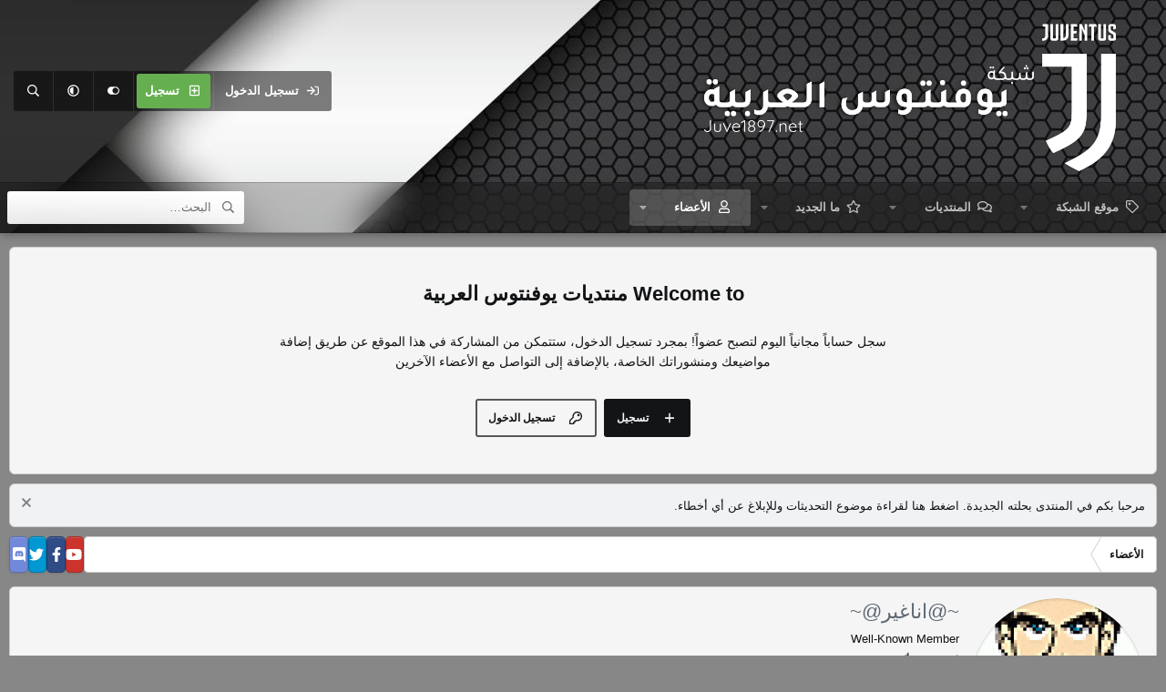

--- FILE ---
content_type: text/html; charset=utf-8
request_url: http://www.juve1897.net/vb/members/71/
body_size: 19525
content:
<!DOCTYPE html>
<html id="XF" lang="ar-AR" dir="RTL"
	data-xf="2.3"
	data-app="public"
	
	
	data-template="member_view"
	data-container-key=""
	data-content-key=""
	data-logged-in="false"
	data-cookie-prefix="xf_"
	data-csrf="1769213007,d18a68ce59c7951928d749d152b469c3"
	data-style-id="3" 
	class="has-no-js template-member_view"
	 data-run-jobs="">
<head>
	
	
	

	<meta charset="utf-8" />
	<title>~@اناغير@~ | منتديات يوفنتوس العربية</title>
	<link rel="manifest" href="/vb/webmanifest.php">

	<meta http-equiv="X-UA-Compatible" content="IE=Edge" />
	<meta name="viewport" content="width=device-width, initial-scale=1, viewport-fit=cover">

	
		
			
				<meta name="theme-color" media="(prefers-color-scheme: light)" content="#454d54" />
				<meta name="theme-color" media="(prefers-color-scheme: dark)" content="#2d3139" />
			
		
	

	<meta name="apple-mobile-web-app-title" content="المنتدى المتخصص في نقل ما يخص نادي يوفنتوس الإيطالي">
	
		<link rel="apple-touch-icon" href="/vb/data/assets/logo/sitelogo.png">
		

	
		<meta property="og:url" content="https://www.juve1897.net/vb/members/71/" />
	
		<link rel="canonical" href="https://www.juve1897.net/vb/members/71/" />
	
		
		<meta property="og:image" content="https://www.juve1897.net/vb/data/avatars/o/0/71.jpg?1660972462" />
		<meta property="twitter:image" content="https://www.juve1897.net/vb/data/avatars/o/0/71.jpg?1660972462" />
		<meta property="twitter:card" content="summary" />
	
	
		<link rel="next" href="/vb/members/71/page-2" />
	
		
        <link href="http://www.juve1897.net/vb/mobiquo/smartbanner/manifest.json" rel="manifest">
        
        <meta name="apple-itunes-app" content="app-id=307880732, affiliate-data=at=10lR7C, app-argument=tapatalk://www.juve1897.net/vb?ttfid=34595&location=profile&uid=71&page=1&perpage=20" />
        
	

	
		
	
	
	<meta property="og:site_name" content="منتديات يوفنتوس العربية" />


	
	
		
	
	
	<meta property="og:type" content="website" />


	
	
		
	
	
	
		<meta property="og:title" content="~@اناغير@~" />
		<meta property="twitter:title" content="~@اناغير@~" />
	


	
	
	
	

	
	
	
	
		
	
	

	<link rel="stylesheet" href="/vb/css.php?css=public%3Anormalize.css%2Cpublic%3Afa.css%2Cpublic%3Avariations.less%2Cpublic%3Acore.less%2Cpublic%3Aapp.less&amp;s=3&amp;l=2&amp;d=1766224848&amp;k=ade9b53ce35faa3d7e45cec0d1045fe63c678062" />

	<link rel="stylesheet" href="/vb/css.php?css=public%3Amember.less%2Cpublic%3Amessage.less%2Cpublic%3Anotices.less%2Cpublic%3Aextra.less&amp;s=3&amp;l=2&amp;d=1766224848&amp;k=71b387273280894704df3c1567b619b0a02ddddc" />


	
		<script src="/vb/js/xf/preamble.min.js?_v=b7afc0de"></script>
	

	
	<script src="/vb/js/vendor/vendor-compiled.js?_v=b7afc0de" defer></script>
	<script src="/vb/js/xf/core-compiled.js?_v=b7afc0de" defer></script>

	<script>
		XF.ready(() =>
		{
			XF.extendObject(true, XF.config, {
				// 
				userId: 0,
				enablePush: true,
				pushAppServerKey: 'BNq71wOqXq1GE2vyM8V3oSALOgFnUn-y8Xq_JMcNGSBDuI6cHRXmGMYjAEOx3i21-NVrVkQVN4qDu7ZAxoalAFM',
				url: {
					fullBase: 'http://www.juve1897.net/vb/',
					basePath: '/vb/',
					css: '/vb/css.php?css=__SENTINEL__&s=3&l=2&d=1766224848',
					js: '/vb/js/__SENTINEL__?_v=b7afc0de',
					icon: '/vb/data/local/icons/__VARIANT__.svg?v=1766224851#__NAME__',
					iconInline: '/vb/styles/fa/__VARIANT__/__NAME__.svg?v=5.15.3',
					keepAlive: '/vb/login/keep-alive'
				},
				cookie: {
					path: '/',
					domain: '',
					prefix: 'xf_',
					secure: false,
					consentMode: 'disabled',
					consented: ["optional","_third_party"]
				},
				cacheKey: 'f3ed7234243583f554e27d349fe769c5',
				csrf: '1769213007,d18a68ce59c7951928d749d152b469c3',
				js: {"\/vb\/js\/xf\/inline_mod.min.js?_v=b7afc0de":true,"\/vb\/js\/xf\/comment.min.js?_v=b7afc0de":true},
				fullJs: false,
				css: {"public:member.less":true,"public:message.less":true,"public:notices.less":true,"public:extra.less":true},
				time: {
					now: 1769213007,
					today: 1769202000,
					todayDow: 6,
					tomorrow: 1769288400,
					yesterday: 1769115600,
					week: 1768683600,
					month: 1767214800,
					year: 1767214800
				},
				style: {
					light: 'default',
					dark: 'alternate',
					defaultColorScheme: 'light'
				},
				borderSizeFeature: '3px',
				fontAwesomeWeight: 'r',
				enableRtnProtect: true,
				
				enableFormSubmitSticky: true,
				imageOptimization: '0',
				imageOptimizationQuality: 0.85,
				uploadMaxFilesize: 33554432,
				uploadMaxWidth: 400,
				uploadMaxHeight: 400,
				allowedVideoExtensions: ["m4v","mov","mp4","mp4v","mpeg","mpg","ogv","webm"],
				allowedAudioExtensions: ["mp3","opus","ogg","wav"],
				shortcodeToEmoji: true,
				visitorCounts: {
					conversations_unread: '0',
					alerts_unviewed: '0',
					total_unread: '0',
					title_count: true,
					icon_indicator: true
				},
				jsMt: {"xf\/action.js":"d1710199","xf\/embed.js":"d81ffc7e","xf\/form.js":"d81ffc7e","xf\/structure.js":"2bd4ab7b","xf\/tooltip.js":"d81ffc7e"},
				jsState: {},
				publicMetadataLogoUrl: '',
				publicPushBadgeUrl: 'http://www.juve1897.net/vb/styles/default/xenforo/bell.png'
			})

			XF.extendObject(XF.phrases, {
				// 
				date_x_at_time_y:     "{date} في {time}",
				day_x_at_time_y:      "{day} في {time}",
				yesterday_at_x:       "الأمس في {time}",
				x_minutes_ago:        "منذ {minutes} دقيقة",
				one_minute_ago:       "منذ 1 دقيقة",
				a_moment_ago:         "منذ لحظة",
				today_at_x:           "اليوم في {time}",
				in_a_moment:          "في لحظة",
				in_a_minute:          "في دقيقة",
				in_x_minutes:         "في {minutes} دقائق",
				later_today_at_x:     "في وقت لاحق اليوم في {time}",
				tomorrow_at_x:        "غدا في {time}",
				short_date_x_minutes: "{minutes}m",
				short_date_x_hours:   "{hours}h",
				short_date_x_days:    "{days}d",

				day0: "الأحد",
				day1: "الإثنين",
				day2: "الثلاثاء",
				day3: "الأربعاء",
				day4: "الخميس",
				day5: "الجمعة",
				day6: "السبت",

				dayShort0: "ح",
				dayShort1: "ن",
				dayShort2: "ث",
				dayShort3: "ر",
				dayShort4: "خ",
				dayShort5: "ج",
				dayShort6: "س",

				month0: "يناير",
				month1: "فبراير",
				month2: "مارس",
				month3: "أبريل",
				month4: "مايو",
				month5: "يونيو",
				month6: "يوليو",
				month7: "أغسطس",
				month8: "سبتمبر",
				month9: "أكتوبر",
				month10: "نوفمبر",
				month11: "ديسمبر",

				active_user_changed_reload_page: "قد تغير نشاط المستخدم. للتحديث أعد تحميل الصفحة.",
				server_did_not_respond_in_time_try_again: "الخادم لم يستجب في الوقت المناسب. يرجى المحاولة مرة أخرى.",
				oops_we_ran_into_some_problems: "عذراً! واجهنا بعض المشاكل.",
				oops_we_ran_into_some_problems_more_details_console: "عذراً! واجهنا بعض المشاكل. الرجاء المحاولة مرة أخرى لاحقاً. قد تكون المزيد من تفاصيل الخطأ في وحدة تحكم المتصفح.",
				file_too_large_to_upload: "الملف كبير جدا بحيث لا يمكن تحميله.",
				uploaded_file_is_too_large_for_server_to_process: "الملف الذي تم تحميله كبير جدا بحيث يتعذر على الخادم معالجته.",
				files_being_uploaded_are_you_sure: "لا تزال الملفات قيد التحميل. هل تريد بالتأكيد إرسال هذا النموذج؟",
				attach: "إرفاق ملفات",
				rich_text_box: "مربع نص منسق",
				close: "إغلاق",
				link_copied_to_clipboard: "تم نسخ الرابط إلى الحافظة.",
				text_copied_to_clipboard: "تم نسخ النص إلى الحافظة.",
				loading: "جار التحميل…",
				you_have_exceeded_maximum_number_of_selectable_items: "لقد تجاوزت الحد الأقصى لعدد العناصر القابلة للتحديد.",

				processing: "معالجة",
				'processing...': "معالجة…",

				showing_x_of_y_items: "يتم عرض {count} من العناصر الـ {total}",
				showing_all_items: "عرض كافة العناصر",
				no_items_to_display: "لا توجد عناصر لعرضها",

				number_button_up: "زيادة",
				number_button_down: "تخفيض",

				push_enable_notification_title: "تم تمكين الإشعارات بنجاح على منتديات يوفنتوس العربية",
				push_enable_notification_body: "شكرا لك لتمكين الإشعارات!",

				pull_down_to_refresh: "Pull down to refresh",
				release_to_refresh: "Release to refresh",
				refreshing: "Refreshing…"
			})
		})
	</script>

	<script src="/vb/js/xf/inline_mod.min.js?_v=b7afc0de" defer></script>
<script src="/vb/js/xf/comment.min.js?_v=b7afc0de" defer></script>



	

	

	<script>
(function(){
let xfhtml = document.getElementById('XF');
function applySetting(settingName, settingOn, allowToggle){
	
	// Theme editor is enabled. Check for selected toggle, otherwise apply default
		if(allowToggle === 1){
			let choice = localStorage.getItem(settingName);
			if( (choice === 'on') || (!choice && (settingOn === 1)) ){
				xfhtml.classList.add(settingName);
			}
		} else if(settingOn === 1){
			xfhtml.classList.add(settingName);
		}
	
}

applySetting('focus-mobile-navigation-bar', 1, 1);


applySetting('focus-fluid', 0, 1);


applySetting('focus-grid', 0, 1);


applySetting('focus-sidebar-sticky', 1, 1);


applySetting('focus-sidebar-flip', 0, 1);





	let backgroundChoice = localStorage.getItem('xenfocusBackground-3');
	if(backgroundChoice){ xfhtml.setAttribute('data-focus-bg', '' + backgroundChoice + '');	} else { xfhtml.setAttribute('data-focus-bg', '4'); }

})();
</script>

	
		<!-- Google tag (gtag.js) -->
<script async src="https://www.googletagmanager.com/gtag/js?id=G-R3V4YD53H6"></script>
<script>
  window.dataLayer = window.dataLayer || [];
  function gtag(){dataLayer.push(arguments);}
  gtag('js', new Date());

  gtag('config', 'G-R3V4YD53H6');
</script>

	
</head>
<body data-template="member_view">

















  
    
    
    


    
  
    




    
    
    
    




















<div class="p-pageWrapper" id="top">
	<div class='focus-wrapper'>

	<div class='dimension-header'>

		<!-- <div class='dimension-header-image-wrap'>
			<div class='dimension-header-image'></div>
		</div> -->

		<!-- Header: start -->
		<header class="p-header" id="header">
			<div class="p-header-inner">
				<div class="p-header-content">

					

	<!-- Logo -->
	<div class="p-header-logo p-header-logo--image">
		<a href="/vb/" class='focus-logo'>
			
			
				<span class='focus-logo--image'>
	                

	

	
		
		

		
	
		
		

		
	

	

	<picture data-variations="{&quot;default&quot;:{&quot;1&quot;:&quot;\/vb\/data\/assets\/logo\/LargeLogo.png&quot;,&quot;2&quot;:null},&quot;alternate&quot;:{&quot;1&quot;:&quot;\/vb\/data\/assets\/logo\/LargeLogo.png&quot;,&quot;2&quot;:null}}">
		
		
		

		
			
			
			

			
		

		<img src="/vb/data/assets/logo/LargeLogo.png"  width="100" height="36" alt="منتديات يوفنتوس العربية"  />
	</picture>


	            </span>
	        
	        
		</a>
	</div>


					<div class='focus-ad'></div>
					<div class='focus-wrap-user'>
    
		<div class="p-nav-opposite">
			<div class="p-navgroup p-account p-navgroup--guest">
				
					<a href="/vb/login/" class="p-navgroup-link p-navgroup-link--textual p-navgroup-link--logIn" data-xf-click="overlay" data-follow-redirects="on">
						<span class="p-navgroup-linkText">تسجيل الدخول</span>
					</a>
					
						<a href="/vb/register/" class="p-navgroup-link p-navgroup-link--textual p-navgroup-link--register" data-xf-click="overlay" data-follow-redirects="on">
							<span class="p-navgroup-linkText">تسجيل</span>
						</a>
					
				

				
	<a href="#" class="p-navgroup-link" rel="nofollow" data-xf-init="tooltip" title="Customize" data-xenfocus-editor>
		<i class="fa--xf far fa-toggle-on "><svg xmlns="http://www.w3.org/2000/svg" role="img" aria-hidden="true" ><use href="/vb/data/local/icons/regular.svg?v=1766224851#toggle-on"></use></svg></i>
	</a>

				
	<a href="/vb/misc/style-variation" rel="nofollow"
	   class="p-navgroup-link js-styleVariationsLink"
	   data-xf-init="tooltip" title="Style variation"
	   data-xf-click="menu" role="button" aria-expanded="false" aria-haspopup="true">

		<i class="fa--xf far fa-adjust "><svg xmlns="http://www.w3.org/2000/svg" role="img" ><title>Style variation</title><use href="/vb/data/local/icons/regular.svg?v=1766224851#adjust"></use></svg></i>
	</a>

	<div class="menu" data-menu="menu" aria-hidden="true">
		<div class="menu-content js-styleVariationsMenu">
			

	
		

	<a href="/vb/misc/style-variation?reset=1&amp;t=1769213007%2Cd18a68ce59c7951928d749d152b469c3"
		class="menu-linkRow is-selected"
		rel="nofollow"
		data-xf-click="style-variation" data-variation="">

		<i class="fa--xf far fa-adjust "><svg xmlns="http://www.w3.org/2000/svg" role="img" aria-hidden="true" ><use href="/vb/data/local/icons/regular.svg?v=1766224851#adjust"></use></svg></i>

		
			System
		
	</a>


		

	<a href="/vb/misc/style-variation?variation=default&amp;t=1769213007%2Cd18a68ce59c7951928d749d152b469c3"
		class="menu-linkRow "
		rel="nofollow"
		data-xf-click="style-variation" data-variation="default">

		<i class="fa--xf far fa-sun "><svg xmlns="http://www.w3.org/2000/svg" role="img" aria-hidden="true" ><use href="/vb/data/local/icons/regular.svg?v=1766224851#sun"></use></svg></i>

		
			فاتح
		
	</a>


		

	<a href="/vb/misc/style-variation?variation=alternate&amp;t=1769213007%2Cd18a68ce59c7951928d749d152b469c3"
		class="menu-linkRow "
		rel="nofollow"
		data-xf-click="style-variation" data-variation="alternate">

		<i class="fa--xf far fa-moon "><svg xmlns="http://www.w3.org/2000/svg" role="img" aria-hidden="true" ><use href="/vb/data/local/icons/regular.svg?v=1766224851#moon"></use></svg></i>

		
			داكن
		
	</a>

	

	
		
	

		</div>
	</div>

	            
			</div>

			<div class="p-navgroup p-discovery">
				<a href="/vb/whats-new/"
					class="p-navgroup-link p-navgroup-link--iconic p-navgroup-link--whatsnew"
				   	aria-label="ما الجديد"
					title="ما الجديد">
					<i aria-hidden="true"></i>
					<span class="p-navgroup-linkText">ما الجديد</span>
				</a>

				
					<a href="/vb/search/"
						class="p-navgroup-link p-navgroup-link--iconic p-navgroup-link--search"
						data-xf-click="menu"
						data-xf-key="/"
						aria-label="البحث"
						aria-expanded="false"
						aria-haspopup="true"
						title="البحث">
						<i aria-hidden="true"></i>
						<!-- <span class="p-navgroup-linkText">البحث</span> -->
					</a>
					<div class="menu menu--structural menu--wide" data-menu="menu" aria-hidden="true">
						<form action="/vb/search/search" method="post"
							class="menu-content"
							data-xf-init="quick-search">

							<h3 class="menu-header">البحث</h3>
							
							<div class="menu-row">
								
									<input type="text" class="input" name="keywords" placeholder="البحث…" aria-label="البحث" data-menu-autofocus="true" />
								
							</div>

							
							<div class="menu-row">
								<label class="iconic"><input type="checkbox"  name="c[title_only]" value="1" /><i aria-hidden="true"></i><span class="iconic-label">بحث بالعناوين فقط

											
												<span tabindex="0" role="button"
													  data-xf-init="tooltip" data-trigger="hover focus click" title="سيتم أيضا البحث في الوسوم">

													<i class="fa--xf far fa-question-circle  u-muted u-smaller"><svg xmlns="http://www.w3.org/2000/svg" role="img" ><title>ملاحظة</title><use href="/vb/data/local/icons/regular.svg?v=1766224851#question-circle"></use></svg></i>
												</span></span></label>

							</div>
							
							<div class="menu-row">
								<div class="inputGroup">
									<span class="inputGroup-text" id="ctrl_search_menu_by_member">بواسطة:</span>
									<input type="text" class="input" name="c[users]" data-xf-init="auto-complete" placeholder="العضو" aria-labelledby="ctrl_search_menu_by_member" />
								</div>
							</div>
							<div class="menu-footer">
								<span class="menu-footer-controls">
									<button type="submit" class="button button--icon button--icon--search button--primary"><i class="fa--xf far fa-search "><svg xmlns="http://www.w3.org/2000/svg" role="img" aria-hidden="true" ><use href="/vb/data/local/icons/regular.svg?v=1766224851#search"></use></svg></i><span class="button-text">بحث</span></button>
									<button type="submit" class="button " name="from_search_menu"><span class="button-text">بحث متقدم…</span></button>
								</span>
							</div>

							<input type="hidden" name="_xfToken" value="1769213007,d18a68ce59c7951928d749d152b469c3" />
						</form>
					</div>
				
			</div>
		</div>
	

</div>
					
				</div>
			</div>
		</header>
		<!-- Header: end -->

		<!-- Secondary header: start -->
		

			<div class="p-navSticky p-navSticky--primary" data-xf-init="sticky-header">
				
    
    <!-- Secondary header -->
    
	<div class="p-nav">
		<div class="p-nav-inner">
			
			<div class='focus-mobile-navigation'>
				<button type="button" class="button button--plain p-nav-menuTrigger" data-xf-click="off-canvas" data-menu=".js-headerOffCanvasMenu" tabindex="0" aria-label="قائمة"><span class="button-text">
					<i aria-hidden="true"></i>
					<span class="p-nav-menuText">قائمة</span>
				</span></button>
				<div class='focus-mobile-logo'>
					<a href="/vb/" class='focus-logo'>
						
						
							<span class='focus-logo--image'>
								

	

	
		
		

		
	
		
		

		
	

	

	<picture data-variations="{&quot;default&quot;:{&quot;1&quot;:&quot;\/vb\/data\/assets\/logo\/LargeLogo.png&quot;,&quot;2&quot;:null},&quot;alternate&quot;:{&quot;1&quot;:&quot;\/vb\/data\/assets\/logo\/LargeLogo.png&quot;,&quot;2&quot;:null}}">
		
		
		

		
			
			
			

			
		

		<img src="/vb/data/assets/logo/LargeLogo.png"  width="100" height="36" alt="منتديات يوفنتوس العربية"  />
	</picture>


							</span>
						
						
					</a>
				</div>
			</div>
			<div class='focus-wrap-user hide:desktop'>
    
		<div class="p-nav-opposite">
			<div class="p-navgroup p-account p-navgroup--guest">
				
					<a href="/vb/login/" class="p-navgroup-link p-navgroup-link--textual p-navgroup-link--logIn" data-xf-click="overlay" data-follow-redirects="on">
						<span class="p-navgroup-linkText">تسجيل الدخول</span>
					</a>
					
						<a href="/vb/register/" class="p-navgroup-link p-navgroup-link--textual p-navgroup-link--register" data-xf-click="overlay" data-follow-redirects="on">
							<span class="p-navgroup-linkText">تسجيل</span>
						</a>
					
				
				
				
	<a href="#" class="p-navgroup-link" rel="nofollow" data-xf-init="tooltip" title="Customize" data-xenfocus-editor>
		<i class="fa--xf far fa-toggle-on "><svg xmlns="http://www.w3.org/2000/svg" role="img" aria-hidden="true" ><use href="/vb/data/local/icons/regular.svg?v=1766224851#toggle-on"></use></svg></i>
	</a>
				
				
	<a href="/vb/misc/style-variation" rel="nofollow"
	   class="p-navgroup-link js-styleVariationsLink"
	   data-xf-init="tooltip" title="Style variation"
	   data-xf-click="menu" role="button" aria-expanded="false" aria-haspopup="true">

		<i class="fa--xf far fa-adjust "><svg xmlns="http://www.w3.org/2000/svg" role="img" ><title>Style variation</title><use href="/vb/data/local/icons/regular.svg?v=1766224851#adjust"></use></svg></i>
	</a>

	<div class="menu" data-menu="menu" aria-hidden="true">
		<div class="menu-content js-styleVariationsMenu">
			

	
		

	<a href="/vb/misc/style-variation?reset=1&amp;t=1769213007%2Cd18a68ce59c7951928d749d152b469c3"
		class="menu-linkRow is-selected"
		rel="nofollow"
		data-xf-click="style-variation" data-variation="">

		<i class="fa--xf far fa-adjust "><svg xmlns="http://www.w3.org/2000/svg" role="img" aria-hidden="true" ><use href="/vb/data/local/icons/regular.svg?v=1766224851#adjust"></use></svg></i>

		
			System
		
	</a>


		

	<a href="/vb/misc/style-variation?variation=default&amp;t=1769213007%2Cd18a68ce59c7951928d749d152b469c3"
		class="menu-linkRow "
		rel="nofollow"
		data-xf-click="style-variation" data-variation="default">

		<i class="fa--xf far fa-sun "><svg xmlns="http://www.w3.org/2000/svg" role="img" aria-hidden="true" ><use href="/vb/data/local/icons/regular.svg?v=1766224851#sun"></use></svg></i>

		
			فاتح
		
	</a>


		

	<a href="/vb/misc/style-variation?variation=alternate&amp;t=1769213007%2Cd18a68ce59c7951928d749d152b469c3"
		class="menu-linkRow "
		rel="nofollow"
		data-xf-click="style-variation" data-variation="alternate">

		<i class="fa--xf far fa-moon "><svg xmlns="http://www.w3.org/2000/svg" role="img" aria-hidden="true" ><use href="/vb/data/local/icons/regular.svg?v=1766224851#moon"></use></svg></i>

		
			داكن
		
	</a>

	

	
		
	

		</div>
	</div>

	            
			</div>

			<div class="p-navgroup p-discovery">
				<a href="/vb/whats-new/"
					class="p-navgroup-link p-navgroup-link--iconic p-navgroup-link--whatsnew"
				   	aria-label="ما الجديد"
					title="ما الجديد">
					<i aria-hidden="true"></i>
					<span class="p-navgroup-linkText">ما الجديد</span>
				</a>

				
					<a href="/vb/search/"
						class="p-navgroup-link p-navgroup-link--iconic p-navgroup-link--search"
						data-xf-click="menu"
						data-xf-key="/"
						aria-label="البحث"
						aria-expanded="false"
						aria-haspopup="true"
						title="البحث">
						<i aria-hidden="true"></i>
						<!-- <span class="p-navgroup-linkText">البحث</span> -->
					</a>
					<div class="menu menu--structural menu--wide" data-menu="menu" aria-hidden="true">
						<form action="/vb/search/search" method="post"
							class="menu-content"
							data-xf-init="quick-search">

							<h3 class="menu-header">البحث</h3>
							
							<div class="menu-row">
								
									<input type="text" class="input" name="keywords" placeholder="البحث…" aria-label="البحث" data-menu-autofocus="true" />
								
							</div>

							
							<div class="menu-row">
								<label class="iconic"><input type="checkbox"  name="c[title_only]" value="1" /><i aria-hidden="true"></i><span class="iconic-label">بحث بالعناوين فقط

											
												<span tabindex="0" role="button"
													  data-xf-init="tooltip" data-trigger="hover focus click" title="سيتم أيضا البحث في الوسوم">

													<i class="fa--xf far fa-question-circle  u-muted u-smaller"><svg xmlns="http://www.w3.org/2000/svg" role="img" ><title>ملاحظة</title><use href="/vb/data/local/icons/regular.svg?v=1766224851#question-circle"></use></svg></i>
												</span></span></label>

							</div>
							
							<div class="menu-row">
								<div class="inputGroup">
									<span class="inputGroup-text">بواسطة:</span>
									<input type="text" class="input" name="c[users]" data-xf-init="auto-complete" placeholder="العضو" aria-labelledby="ctrl_search_menu_by_member" />
								</div>
							</div>
							<div class="menu-footer">
								<span class="menu-footer-controls">
									<button type="submit" class="button button--icon button--icon--search button--primary"><i class="fa--xf far fa-search "><svg xmlns="http://www.w3.org/2000/svg" role="img" aria-hidden="true" ><use href="/vb/data/local/icons/regular.svg?v=1766224851#search"></use></svg></i><span class="button-text">بحث</span></button>
									<button type="submit" class="button " name="from_search_menu"><span class="button-text">بحث متقدم…</span></button>
								</span>
							</div>

							<input type="hidden" name="_xfToken" value="1769213007,d18a68ce59c7951928d749d152b469c3" />
						</form>
					</div>
				
			</div>
		</div>
	

</div>
			
    
    <!-- Navigation wrap -->
    <nav class='focus-wrap-nav'>
		<div class="p-nav-scroller hScroller" data-xf-init="h-scroller" data-auto-scroll=".p-navEl.is-selected">
			<div class="hScroller-scroll">
				<ul class="p-nav-list js-offCanvasNavSource">
				
					<li>
						
	<div class="p-navEl " data-has-children="true">
		

			
	
	<a href="https://juve1897.net/Juve-Site/"
		class="p-navEl-link p-navEl-link--splitMenu "
		
		
		data-nav-id="JuveSite">موقع الشبكة</a>


			<a data-xf-key="1"
				data-xf-click="menu"
				data-menu-pos-ref="< .p-navEl"
				class="p-navEl-splitTrigger"
				role="button"
				tabindex="0"
				aria-label="التبديل موسع"
				aria-expanded="false"
				aria-haspopup="true"></a>

		
		
			<div class="menu menu--structural" data-menu="menu" aria-hidden="true">
				<div class="menu-content">
					
						
	
	
	<a href="https://juve1897.net/Juve-Site/index.php?go=juventus-matches"
		class="menu-linkRow u-indentDepth0 js-offCanvasCopy "
		
		
		data-nav-id="JuveMatches">مباريات و نتائج اليوفي</a>

	

					
						
	
	
	<a href="https://juve1897.net/Juve-Site/index.php?go=juventus-photos"
		class="menu-linkRow u-indentDepth0 js-offCanvasCopy "
		
		
		data-nav-id="JuvePhotos">صور اليوفي</a>

	

					
						
	
	
	<a href="https://juve1897.net/Juve-Site/index.php?go=juventus-videos"
		class="menu-linkRow u-indentDepth0 js-offCanvasCopy "
		
		
		data-nav-id="JuveVideos">فيديوهات اليوفي</a>

	

					
						
	
	
	<a href="https://juve1897.net/Juve-Site/index.php?go=serie-a-italy-league"
		class="menu-linkRow u-indentDepth0 js-offCanvasCopy "
		
		
		data-nav-id="SerieA">تغطية الدوري الإيطالي</a>

	

					
				</div>
			</div>
		
	</div>

					</li>
				
					<li>
						
	<div class="p-navEl " data-has-children="true">
		

			
	
	<a href="/vb/"
		class="p-navEl-link p-navEl-link--splitMenu "
		
		
		data-nav-id="forums">المنتديات</a>


			<a data-xf-key="2"
				data-xf-click="menu"
				data-menu-pos-ref="< .p-navEl"
				class="p-navEl-splitTrigger"
				role="button"
				tabindex="0"
				aria-label="التبديل موسع"
				aria-expanded="false"
				aria-haspopup="true"></a>

		
		
			<div class="menu menu--structural" data-menu="menu" aria-hidden="true">
				<div class="menu-content">
					
						
	
	
	<a href="/vb/whats-new/posts/"
		class="menu-linkRow u-indentDepth0 js-offCanvasCopy "
		
		
		data-nav-id="newPosts">المشاركات الجديدة</a>

	

					
						
	
	
	<a href="/vb/search/?type=post"
		class="menu-linkRow u-indentDepth0 js-offCanvasCopy "
		
		
		data-nav-id="searchForums">بحث بالمنتديات</a>

	

					
				</div>
			</div>
		
	</div>

					</li>
				
					<li>
						
	<div class="p-navEl " data-has-children="true">
		

			
	
	<a href="/vb/whats-new/"
		class="p-navEl-link p-navEl-link--splitMenu "
		
		
		data-nav-id="whatsNew">ما الجديد</a>


			<a data-xf-key="3"
				data-xf-click="menu"
				data-menu-pos-ref="< .p-navEl"
				class="p-navEl-splitTrigger"
				role="button"
				tabindex="0"
				aria-label="التبديل موسع"
				aria-expanded="false"
				aria-haspopup="true"></a>

		
		
			<div class="menu menu--structural" data-menu="menu" aria-hidden="true">
				<div class="menu-content">
					
						
	
	
	<a href="/vb/featured/"
		class="menu-linkRow u-indentDepth0 js-offCanvasCopy "
		
		
		data-nav-id="featured">المواضيع المميزة</a>

	

					
						
	
	
	<a href="/vb/whats-new/posts/"
		class="menu-linkRow u-indentDepth0 js-offCanvasCopy "
		 rel="nofollow"
		
		data-nav-id="whatsNewPosts">المشاركات الجديدة</a>

	

					
						
	
	
	<a href="/vb/whats-new/profile-posts/"
		class="menu-linkRow u-indentDepth0 js-offCanvasCopy "
		 rel="nofollow"
		
		data-nav-id="whatsNewProfilePosts">جديد مشاركات الحائط</a>

	

					
						
	
	
	<a href="/vb/whats-new/latest-activity"
		class="menu-linkRow u-indentDepth0 js-offCanvasCopy "
		 rel="nofollow"
		
		data-nav-id="latestActivity">آخر النشاطات</a>

	

					
				</div>
			</div>
		
	</div>

					</li>
				
					<li>
						
	<div class="p-navEl is-selected" data-has-children="true">
		

			
	
	<a href="/vb/members/"
		class="p-navEl-link p-navEl-link--splitMenu "
		
		
		data-nav-id="members">الأعضاء</a>


			<a data-xf-key="4"
				data-xf-click="menu"
				data-menu-pos-ref="< .p-navEl"
				class="p-navEl-splitTrigger"
				role="button"
				tabindex="0"
				aria-label="التبديل موسع"
				aria-expanded="false"
				aria-haspopup="true"></a>

		
		
			<div class="menu menu--structural" data-menu="menu" aria-hidden="true">
				<div class="menu-content">
					
						
	
	
	<a href="/vb/online/"
		class="menu-linkRow u-indentDepth0 js-offCanvasCopy "
		
		
		data-nav-id="currentVisitors">الزوار الحاليين</a>

	

					
						
	
	
	<a href="/vb/whats-new/profile-posts/"
		class="menu-linkRow u-indentDepth0 js-offCanvasCopy "
		 rel="nofollow"
		
		data-nav-id="newProfilePosts">مشاركات الحائط الجديدة</a>

	

					
						
	
	
	<a href="/vb/search/?type=profile_post"
		class="menu-linkRow u-indentDepth0 js-offCanvasCopy "
		
		
		data-nav-id="searchProfilePosts">البحث عن مشاركات الملف الشخصي</a>

	

					
				</div>
			</div>
		
	</div>

					</li>
				
				</ul>
			</div>
		</div>
	</nav>
    

			

	<!-- Search -->
	<div class='focus-wrap-search'>
	
		
			<form action="/vb/search/search" method="post">
	        
	        <!-- Search -->
			<div class='focus-search'>	
				
				<div class='focus-search-flex'>
					<input name="keywords" placeholder="البحث…" aria-label="البحث" data-menu-autofocus="true" type="text" />
					<div class='focus-search-prefix'><i class="fa--xf far fa-search "><svg xmlns="http://www.w3.org/2000/svg" role="img" aria-hidden="true" ><use href="/vb/data/local/icons/regular.svg?v=1766224851#search"></use></svg></i></div>
				</div>
				
			</div>
			
			
				<div class="focus-search-menu">

					
					

					
					<div class="menu-row">
						<label class="iconic"><input type="checkbox"  name="c[title_only]" value="1" /><i aria-hidden="true"></i><span class="iconic-label">بحث بالعناوين فقط</span></label>

					</div>
					
					<div class="menu-row">
						<div class="inputGroup">
							<span class="inputGroup-text">بواسطة:</span>
							<input type="text" class="input" name="c[users]" data-xf-init="auto-complete" placeholder="العضو" aria-labelledby="ctrl_search_menu_by_member" />
						</div>
					</div>
					<div class="menu-footer">
						<span class="menu-footer-controls">
							<button type="submit" class="button button--icon button--icon--search button--primary"><i class="fa--xf far fa-search "><svg xmlns="http://www.w3.org/2000/svg" role="img" aria-hidden="true" ><use href="/vb/data/local/icons/regular.svg?v=1766224851#search"></use></svg></i><span class="button-text">بحث</span></button>
							<button type="submit" class="button " name="from_search_menu"><span class="button-text">بحث متقدم…</span></button>
						</span>
					</div>

				</div>
			
				
			<input type="hidden" name="_xfToken" value="1769213007,d18a68ce59c7951928d749d152b469c3" />

			</form>
		

	</div>


		</div>
	</div>
    

			</div>
			
    <!-- Sub navigation -->
	
		<div class="p-sectionLinks">
			<div class="p-sectionLinks-inner hScroller" data-xf-init="h-scroller">
				<div class="hScroller-scroll">
					<ul class="p-sectionLinks-list">
					
						<li>
							
	<div class="p-navEl " >
		

			
	
	<a href="/vb/online/"
		class="p-navEl-link "
		
		data-xf-key="alt+1"
		data-nav-id="currentVisitors">الزوار الحاليين</a>


			

		
		
	</div>

						</li>
					
						<li>
							
	<div class="p-navEl " >
		

			
	
	<a href="/vb/whats-new/profile-posts/"
		class="p-navEl-link "
		 rel="nofollow"
		data-xf-key="alt+2"
		data-nav-id="newProfilePosts">مشاركات الحائط الجديدة</a>


			

		
		
	</div>

						</li>
					
						<li>
							
	<div class="p-navEl " >
		

			
	
	<a href="/vb/search/?type=profile_post"
		class="p-navEl-link "
		
		data-xf-key="alt+3"
		data-nav-id="searchProfilePosts">البحث عن مشاركات الملف الشخصي</a>


			

		
		
	</div>

						</li>
					
					</ul>
				</div>
			</div>
		</div>
	


		
		<!-- Secondary header: end -->
	</div>

<div class="focus-width">
<div class='focus-content'>
	




<div class="p-body">
	<div class="p-body-inner">
		<!--XF:EXTRA_OUTPUT-->
        
		
        
        

<div class='focus-guest focus-guest-wallpaper'>
    <div class='focus-guest-header'>منتديات يوفنتوس العربية</div>
    <div class='focus-guest-align'>
	    <div class='focus-guest-content'><p>سجل حساباً مجانياً اليوم لتصبح عضواً! بمجرد تسجيل الدخول، ستتمكن من المشاركة في هذا الموقع عن طريق إضافة مواضيعك ومنشوراتك الخاصة، بالإضافة إلى التواصل مع الأعضاء الآخرين</p></div>
	    <ul class='focus-guest-buttons'>
	        <li><a href="/vb/login/" rel="nofollow" data-xf-click="overlay"><span>تسجيل الدخول</span></a></li>
			<li><a href="/vb/register/" rel="nofollow" data-xf-click="overlay"><span>تسجيل</span></a></li>
	    </ul>
	</div>
</div>


        
		
			
	
		
		

		<ul class="notices notices--block  js-notices"
			data-xf-init="notices"
			data-type="block"
			data-scroll-interval="6">

			
				
	<li class="notice js-notice notice--primary"
		data-notice-id="1"
		data-delay-duration="0"
		data-display-duration="0"
		data-auto-dismiss=""
		data-visibility="">

		
		<div class="notice-content">
			
				<a href="/vb/account/dismiss-notice?notice_id=1" class="notice-dismiss js-noticeDismiss" data-xf-init="tooltip" title="إستبعاد الملاحظة"></a>
			
			<span style="color:#3498DB; font-size:14px;"></span>
<a href="https://juve1897.net/vb/threads/75856/" rel="dofollow">مرحبا بكم في المنتدى بحلته الجديدة. اضغط هنا لقراءة موضوع التحديثات وللإبلاغ عن أي أخطاء.</a>
		</div>
	</li>

			
		</ul>
	

		

		

		
		
        
	        <div class='focus-breadcrumb'>
				
					

	
	
	
	
		<div class="p-breadcrumbs-wrap ">
			<ul class="p-breadcrumbs " itemscope itemtype="https://schema.org/BreadcrumbList">
				
					

					

					
						
						
	<li itemprop="itemListElement" itemscope itemtype="https://schema.org/ListItem">
		<a href="/vb/members/" itemprop="item">
			<span itemprop="name">الأعضاء</span>
		</a>
		<meta itemprop="position" content="1" />
	</li>

					
					

				
			</ul>
		</div>
	

				
				<ul class='xenfocus-social'>
	<li><a href='#youtube.com' target='_blank'></a></li>
<li><a href='#facebook.com/' target='_blank'></a></li>
<li><a href='#twitter.com' target='_blank'></a></li>
<li><a href='#discordapp.com' target='_blank'></a></li>
</ul>
			</div>
		

        
            
		

		
	<noscript class="js-jsWarning"><div class="blockMessage blockMessage--important blockMessage--iconic u-noJsOnly">تم تعطيل الجافا سكربت. للحصول على تجربة أفضل، الرجاء تمكين الجافا سكربت في المتصفح الخاص بك قبل المتابعة.</div></noscript>

		
	<div class="blockMessage blockMessage--important blockMessage--iconic js-browserWarning" style="display: none">أنت تستخدم أحد المتصفحات القديمة. قد لا يتم عرض هذا الموقع أو المواقع الأخرى بشكل صحيح.<br />يجب عليك ترقية متصفحك أو استخدام <a href="https://www.google.com/chrome/" target="_blank" rel="noopener">أحد المتصفحات البديلة</a>.</div>


		

		<div class="p-body-main  ">
			
			
			<div class="p-body-contentCol"></div>
			
			
			

			<div class="p-body-content">
				
				<div class="p-body-pageContent">






	
	
	
	
	
		
	
	
	


	
	
		
	
	
	


	
	
		
	
	
	


	






<div class="block">
	<div class="block-container">
		<div class="block-body">
			<div class="memberHeader ">
				
			<div class="memberProfileBanner memberHeader-main memberProfileBanner-u71-l" data-toggle-class="memberHeader--withBanner"  >
					<div class="memberHeader-mainContent">
						<span class="memberHeader-avatar">
							<span class="avatarWrapper">
								<a href="/vb/data/avatars/o/0/71.jpg?1660972462" class="avatar avatar--l" data-user-id="71">
			<img src="/vb/data/avatars/l/0/71.jpg?1660972462"  alt="~@اناغير@~" class="avatar-u71-l" width="192" height="192" loading="lazy" /> 
		</a>
								
							</span>
						</span>
						<div class="memberHeader-content memberHeader-content--info">
						

						<h1 class="memberHeader-name">
							<span class="memberHeader-nameWrapper">
								<span class="username " dir="auto" data-user-id="71">~@اناغير@~</span>
							</span>
							
						</h1>

						

						<div class="memberHeader-blurbContainer">
							<div class="memberHeader-blurb" dir="auto" ><span class="userTitle" dir="auto">Well-Known Member</span></div>

							<div class="memberHeader-blurb">
								<dl class="pairs pairs--inline">
									<dt>إنضم</dt>
									<dd><time  class="u-dt" dir="auto" datetime="2008-10-11T01:11:57+0300" data-timestamp="1223676717" data-date="11 أكتوبر 2008" data-time="01:11" data-short="Oct '08" title="11 أكتوبر 2008 في 01:11">11 أكتوبر 2008</time></dd>
								</dl>
							</div>

							
								<div class="memberHeader-blurb">
									<dl class="pairs pairs--inline">
										<dt>آخر نشاط</dt>
										<dd dir="auto">
											<time  class="u-dt" dir="auto" datetime="2012-07-15T12:15:43+0300" data-timestamp="1342343743" data-date="15 يوليو 2012" data-time="12:15" data-short="Jul '12" title="15 يوليو 2012 في 12:15">15 يوليو 2012</time>
										</dd>
									</dl>
								</div>
							
						</div>
					</div>
					</div>
				</div>
		

				<div class="memberHeader-content">
					<div class="memberHeader-stats">
						<div class="pairJustifier">
							
	
	
	<dl class="pairs pairs--rows pairs--rows--centered fauxBlockLink">
		<dt>المشاركات</dt>
		<dd>
			<a href="/vb/search/member?user_id=71" rel="nofollow" class="fauxBlockLink-linkRow u-concealed">
				445
			</a>
		</dd>
	</dl>
	
	
	
	<dl class="pairs pairs--rows pairs--rows--centered">
		<dt>التفاعل</dt>
		<dd>
			2
		</dd>
	</dl>
	
	
		<dl class="pairs pairs--rows pairs--rows--centered fauxBlockLink">
			<dt title="نقاط الجائزة">النقاط</dt>
			<dd>
				<a href="/vb/members/71/trophies" rel="nofollow" data-xf-click="overlay" class="fauxBlockLink-linkRow u-concealed">
					0
				</a>
			</dd>
		</dl>
	
	
	

						</div>
					</div>

					
						<hr class="memberHeader-separator" />

						<div class="memberHeader-buttons">
							
								
	
	

	

	
		<div class="buttonGroup">
		
			
			
			
				<div class="buttonGroup-buttonWrapper">
					<button type="button" class="button button--link menuTrigger" data-xf-click="menu" aria-expanded="false" aria-haspopup="true"><span class="button-text">البحث</span></button>
					<div class="menu" data-menu="menu" aria-hidden="true">
						<div class="menu-content">
							<h4 class="menu-header">البحث عن محتوى</h4>
							
							<a href="/vb/search/member?user_id=71" rel="nofollow" class="menu-linkRow">البحث عن كافة المحتويات بواسطة ~@اناغير@~</a>
							<a href="/vb/search/member?user_id=71&amp;content=thread" rel="nofollow" class="menu-linkRow">البحث عن كافة المواضيع بواسطة ~@اناغير@~</a>
							
						</div>
					</div>
				</div>
			
			
		
		</div>
		
	
	

							
						</div>
					
				</div>

			</div>
		</div>
		<h2 class="block-tabHeader block-tabHeader--memberTabs tabs hScroller"
			data-xf-init="tabs h-scroller"
			data-panes=".js-memberTabPanes"
			data-state="replace"
			role="tablist">
			<span class="hScroller-scroll">
				
				
					<a href="/vb/members/71/"
						class="tabs-tab is-active"
						role="tab"
						aria-controls="profile-posts">مشاركات الملف الشخصي</a>
				

				
					
						<a href="/vb/members/71/latest-activity"
							rel="nofollow"
							class="tabs-tab"
							id="latest-activity"
							role="tab">آخر النشاطات</a>
					
				

				<a href="/vb/members/71/recent-content"
					rel="nofollow"
					class="tabs-tab"
					id="recent-content"
					role="tab">المنشورات</a>

				

				<a href="/vb/members/71/about"
					class="tabs-tab"
					id="about"
					role="tab">معلومات</a>

				
				
			</span>
		</h2>
	</div>
</div>



<ul class="tabPanes js-memberTabPanes">
	
	
		<li class="is-active" role="tabpanel" id="profile-posts">
			

			
	


			<div class="block block--messages"
				data-xf-init="lightbox inline-mod"
				data-type="profile_post"
				data-href="/vb/inline-mod/">

				<div class="block-container">
					<div class="block-body js-replyNewMessageContainer">
						

						
							
								

	
	

	<article class="message message--simple  js-inlineModContainer"
		data-author="يوفي_4_ever"
		data-content="profile-post-21101"
		id="js-profilePost-21101">

		<span class="u-anchorTarget" id="profile-post-21101"></span>
		<div class="message-inner">
			<div class="message-cell message-cell--user">
				
	<header class="message-user"
		
		itemscope itemtype="https://schema.org/Person"
		itemid="https://www.juve1897.net/vb/members/3269/">

		
			<meta itemprop="name" content="يوفي_4_ever" />
			
				<meta itemprop="url" content="https://www.juve1897.net/vb/members/3269/" />
			
		

		<div class="message-avatar">
			<div class="message-avatar-wrapper">
				<a href="/vb/members/3269/" class="avatar avatar--s" data-user-id="3269" data-xf-init="member-tooltip">
			<img src="/vb/data/avatars/s/3/3269.jpg?1660972487" srcset="/vb/data/avatars/m/3/3269.jpg?1660972487 2x" alt="يوفي_4_ever" class="avatar-u3269-s" width="48" height="48" loading="lazy" itemprop="image" /> 
		</a>
			</div>
		</div>
		<span class="message-userArrow"></span>
	</header>

			</div>
			<div class="message-cell message-cell--main">
				<div class="message-main js-quickEditTarget">
					<div class="message-content js-messageContent">
						<header class="message-attribution message-attribution--plain">
							<ul class="listInline listInline--bullet">
								<li class="message-attribution-user">
									<a href="/vb/members/3269/" class="avatar avatar--xxs" data-user-id="3269" data-xf-init="member-tooltip">
			<img src="/vb/data/avatars/s/3/3269.jpg?1660972487"  alt="يوفي_4_ever" class="avatar-u3269-s" width="48" height="48" loading="lazy" /> 
		</a>
									<h4 class="attribution">
	
		<a href="/vb/members/3269/" class="username " dir="auto" data-user-id="3269" data-xf-init="member-tooltip">يوفي_4_ever</a>
	
</h4>
								</li>
								<li><a href="/vb/profile-posts/21101/" class="u-concealed" rel="nofollow"><time  class="u-dt" dir="auto" datetime="2016-07-06T07:25:31+0300" data-timestamp="1467779131" data-date="6 يوليو 2016" data-time="07:25" data-short="Jul '16" title="6 يوليو 2016 في 07:25">6 يوليو 2016</time></a></li>
							</ul>
						</header>

						
						
						

						<div class="lbContainer js-lbContainer"
							data-lb-id="profile-post-21101"
							data-lb-caption-desc="يوفي_4_ever &middot; 6 يوليو 2016 في 07:25">
							<article class="message-body">
								<div class="bbWrapper">السلام عليكم ورحمة الله وبركاته <br />
يسرني ويسعدني أن أتقدم إليكم بخالص التهاني والتبريكات <br />
بمناسبة حلول عيد الفطر المبارك <br />
سائلاً المولى عز وجل أن يتقبل منا ومنكم صالح الأعمال <br />
وأن يعيده علينا وعليكم أعواماً عديدة وأزمنةً مديدة <br />
وأنتم و أمة محمد صلى الله عليه وسلم <br />
و على آله وصحبه وسلم <br />
بصحة و خير و سلامة بكل زمان ومكان <br />
إن شاء الله <br />
وكل عامٍ وأنتم بخير <br />
أخوكم <br />
سلمان داود إبراهيم النعيمي <br />
(بو داود)</div>
							</article>

							
						</div>
					</div>

					<footer class="message-footer">
						<div class="message-actionBar actionBar">
							

							

						</div>

						<section class="message-responses js-messageResponses">
							<div class="message-responseRow message-responseRow--reactions js-reactionsList "></div>

							
								<div class="js-replyNewMessageContainer"></div>
							

							
						</section>
					</footer>
				</div>
			</div>
		</div>
	</article>

							
								

	
	

	<article class="message message--simple  js-inlineModContainer"
		data-author="يوفي_4_ever"
		data-content="profile-post-19715"
		id="js-profilePost-19715">

		<span class="u-anchorTarget" id="profile-post-19715"></span>
		<div class="message-inner">
			<div class="message-cell message-cell--user">
				
	<header class="message-user"
		
		itemscope itemtype="https://schema.org/Person"
		itemid="https://www.juve1897.net/vb/members/3269/">

		
			<meta itemprop="name" content="يوفي_4_ever" />
			
				<meta itemprop="url" content="https://www.juve1897.net/vb/members/3269/" />
			
		

		<div class="message-avatar">
			<div class="message-avatar-wrapper">
				<a href="/vb/members/3269/" class="avatar avatar--s" data-user-id="3269" data-xf-init="member-tooltip">
			<img src="/vb/data/avatars/s/3/3269.jpg?1660972487" srcset="/vb/data/avatars/m/3/3269.jpg?1660972487 2x" alt="يوفي_4_ever" class="avatar-u3269-s" width="48" height="48" loading="lazy" itemprop="image" /> 
		</a>
			</div>
		</div>
		<span class="message-userArrow"></span>
	</header>

			</div>
			<div class="message-cell message-cell--main">
				<div class="message-main js-quickEditTarget">
					<div class="message-content js-messageContent">
						<header class="message-attribution message-attribution--plain">
							<ul class="listInline listInline--bullet">
								<li class="message-attribution-user">
									<a href="/vb/members/3269/" class="avatar avatar--xxs" data-user-id="3269" data-xf-init="member-tooltip">
			<img src="/vb/data/avatars/s/3/3269.jpg?1660972487"  alt="يوفي_4_ever" class="avatar-u3269-s" width="48" height="48" loading="lazy" /> 
		</a>
									<h4 class="attribution">
	
		<a href="/vb/members/3269/" class="username " dir="auto" data-user-id="3269" data-xf-init="member-tooltip">يوفي_4_ever</a>
	
</h4>
								</li>
								<li><a href="/vb/profile-posts/19715/" class="u-concealed" rel="nofollow"><time  class="u-dt" dir="auto" datetime="2013-09-14T03:32:30+0300" data-timestamp="1379118750" data-date="14 سبتمبر 2013" data-time="03:32" data-short="Sep '13" title="14 سبتمبر 2013 في 03:32">14 سبتمبر 2013</time></a></li>
							</ul>
						</header>

						
						
						

						<div class="lbContainer js-lbContainer"
							data-lb-id="profile-post-19715"
							data-lb-caption-desc="يوفي_4_ever &middot; 14 سبتمبر 2013 في 03:32">
							<article class="message-body">
								<div class="bbWrapper">==================================</div>
							</article>

							
						</div>
					</div>

					<footer class="message-footer">
						<div class="message-actionBar actionBar">
							

							

						</div>

						<section class="message-responses js-messageResponses">
							<div class="message-responseRow message-responseRow--reactions js-reactionsList "></div>

							
								<div class="js-replyNewMessageContainer"></div>
							

							
						</section>
					</footer>
				</div>
			</div>
		</div>
	</article>

							
								

	
	

	<article class="message message--simple  js-inlineModContainer"
		data-author="يوفي_4_ever"
		data-content="profile-post-17052"
		id="js-profilePost-17052">

		<span class="u-anchorTarget" id="profile-post-17052"></span>
		<div class="message-inner">
			<div class="message-cell message-cell--user">
				
	<header class="message-user"
		
		itemscope itemtype="https://schema.org/Person"
		itemid="https://www.juve1897.net/vb/members/3269/">

		
			<meta itemprop="name" content="يوفي_4_ever" />
			
				<meta itemprop="url" content="https://www.juve1897.net/vb/members/3269/" />
			
		

		<div class="message-avatar">
			<div class="message-avatar-wrapper">
				<a href="/vb/members/3269/" class="avatar avatar--s" data-user-id="3269" data-xf-init="member-tooltip">
			<img src="/vb/data/avatars/s/3/3269.jpg?1660972487" srcset="/vb/data/avatars/m/3/3269.jpg?1660972487 2x" alt="يوفي_4_ever" class="avatar-u3269-s" width="48" height="48" loading="lazy" itemprop="image" /> 
		</a>
			</div>
		</div>
		<span class="message-userArrow"></span>
	</header>

			</div>
			<div class="message-cell message-cell--main">
				<div class="message-main js-quickEditTarget">
					<div class="message-content js-messageContent">
						<header class="message-attribution message-attribution--plain">
							<ul class="listInline listInline--bullet">
								<li class="message-attribution-user">
									<a href="/vb/members/3269/" class="avatar avatar--xxs" data-user-id="3269" data-xf-init="member-tooltip">
			<img src="/vb/data/avatars/s/3/3269.jpg?1660972487"  alt="يوفي_4_ever" class="avatar-u3269-s" width="48" height="48" loading="lazy" /> 
		</a>
									<h4 class="attribution">
	
		<a href="/vb/members/3269/" class="username " dir="auto" data-user-id="3269" data-xf-init="member-tooltip">يوفي_4_ever</a>
	
</h4>
								</li>
								<li><a href="/vb/profile-posts/17052/" class="u-concealed" rel="nofollow"><time  class="u-dt" dir="auto" datetime="2012-05-07T01:32:06+0300" data-timestamp="1336343526" data-date="7 مايو 2012" data-time="01:32" data-short="May '12" title="7 مايو 2012 في 01:32">7 مايو 2012</time></a></li>
							</ul>
						</header>

						
						
						

						<div class="lbContainer js-lbContainer"
							data-lb-id="profile-post-17052"
							data-lb-caption-desc="يوفي_4_ever &middot; 7 مايو 2012 في 01:32">
							<article class="message-body">
								<div class="bbWrapper">اللهم لك الحمد والشكر على كل شي سلامتي من العملية وبعد بطولة الدوري للحبيبتي سيدتي العجوز واقولكم يا احلى ناسي مليار مبروك عليكم بالدوري وإن شاء الله الكاس وفديتكم والله وربي الله لا يحرمني منكم وإن شاء الله بروح العمرة وربي يوفقكم بحياتكم دنيا واخرة وري ما توصف فرحتي والله احس روحي معاكم وقلبي معاكم لاني احبكم والحمدالله كل شي وربي افرح معاكم بالكاس إن شاء الله وحبيت تطموني عليكم لان مشتاق وحشتوني يا اغلى ناسي وانتم تاج راسي احبكم يا اعز من في القلب تيكت ايزي تيكت ايزي هذا اليوفي يا عزيزي ويا حبيب قلبي اللهم لك الحمد والشكر وحيدا بالصدارة وحيدا بلا خسارة اللهم لا حسد واقول لاوروبا ايتها القارة العجوز لا تحزني فسيدتكي العجوز ستعود بإذن الله</div>
							</article>

							
						</div>
					</div>

					<footer class="message-footer">
						<div class="message-actionBar actionBar">
							

							

						</div>

						<section class="message-responses js-messageResponses">
							<div class="message-responseRow message-responseRow--reactions js-reactionsList "></div>

							
								<div class="js-replyNewMessageContainer"></div>
							

							
						</section>
					</footer>
				</div>
			</div>
		</div>
	</article>

							
								

	
	

	<article class="message message--simple  js-inlineModContainer"
		data-author="يوفي_4_ever"
		data-content="profile-post-16550"
		id="js-profilePost-16550">

		<span class="u-anchorTarget" id="profile-post-16550"></span>
		<div class="message-inner">
			<div class="message-cell message-cell--user">
				
	<header class="message-user"
		
		itemscope itemtype="https://schema.org/Person"
		itemid="https://www.juve1897.net/vb/members/3269/">

		
			<meta itemprop="name" content="يوفي_4_ever" />
			
				<meta itemprop="url" content="https://www.juve1897.net/vb/members/3269/" />
			
		

		<div class="message-avatar">
			<div class="message-avatar-wrapper">
				<a href="/vb/members/3269/" class="avatar avatar--s" data-user-id="3269" data-xf-init="member-tooltip">
			<img src="/vb/data/avatars/s/3/3269.jpg?1660972487" srcset="/vb/data/avatars/m/3/3269.jpg?1660972487 2x" alt="يوفي_4_ever" class="avatar-u3269-s" width="48" height="48" loading="lazy" itemprop="image" /> 
		</a>
			</div>
		</div>
		<span class="message-userArrow"></span>
	</header>

			</div>
			<div class="message-cell message-cell--main">
				<div class="message-main js-quickEditTarget">
					<div class="message-content js-messageContent">
						<header class="message-attribution message-attribution--plain">
							<ul class="listInline listInline--bullet">
								<li class="message-attribution-user">
									<a href="/vb/members/3269/" class="avatar avatar--xxs" data-user-id="3269" data-xf-init="member-tooltip">
			<img src="/vb/data/avatars/s/3/3269.jpg?1660972487"  alt="يوفي_4_ever" class="avatar-u3269-s" width="48" height="48" loading="lazy" /> 
		</a>
									<h4 class="attribution">
	
		<a href="/vb/members/3269/" class="username " dir="auto" data-user-id="3269" data-xf-init="member-tooltip">يوفي_4_ever</a>
	
</h4>
								</li>
								<li><a href="/vb/profile-posts/16550/" class="u-concealed" rel="nofollow"><time  class="u-dt" dir="auto" datetime="2012-03-28T01:21:35+0300" data-timestamp="1332886895" data-date="28 مارس 2012" data-time="01:21" data-short="Mar '12" title="28 مارس 2012 في 01:21">28 مارس 2012</time></a></li>
							</ul>
						</header>

						
						
						

						<div class="lbContainer js-lbContainer"
							data-lb-id="profile-post-16550"
							data-lb-caption-desc="يوفي_4_ever &middot; 28 مارس 2012 في 01:21">
							<article class="message-body">
								<div class="bbWrapper">السلام عليكم ورحمة الله وبركاته شخبار يا حلوين على قلبي إن شاء الله بخير حبيت اطمنكم على صحتي باني واعوذ من كلمة انا بخير وصحة وسلام وعمليتي انجحت وما قدرت اشوف مبارة سيدتي العجوز مع الانتر بس كان قلبي معلق للدرجة ما خليتهم يضربوني ابرة  مهدئة علشان يوم الاثنين الصبح  بيسون لي العملية   المهم انتم اكيد مثل فرحتي عقب ما سجل الملك الهدف على الانتر واكثر لان سجل على الميلان بطريقة ما يصنعها الا الملك على ماركة الملك واتمنى من ربي اشاركم الفرحة إن شاء الله تتويج فريق كوكب الارض ببطولة الدوري والكاس واشكر من سأل عني بغيابي وإن شاء الله برجع البحرين بتاريخ 1 _5_2012 فديتكم يا اغلى ناسي وانتم تاج راسي والله لايحرمني منكم يا حلوين إن شاء الله  وبكتب موضوع عن اليوفي إن شاء الله اتمنى تشاركوني فيه عن كيف عشقت اليوفي وكم كان عمرك وقت وقعت بحب سيدتي العجوز اخوكم  سلمان النعيمي</div>
							</article>

							
						</div>
					</div>

					<footer class="message-footer">
						<div class="message-actionBar actionBar">
							

							

						</div>

						<section class="message-responses js-messageResponses">
							<div class="message-responseRow message-responseRow--reactions js-reactionsList "></div>

							
								<div class="js-replyNewMessageContainer"></div>
							

							
						</section>
					</footer>
				</div>
			</div>
		</div>
	</article>

							
								

	
	

	<article class="message message--simple  js-inlineModContainer"
		data-author="ABDO24"
		data-content="profile-post-13488"
		id="js-profilePost-13488">

		<span class="u-anchorTarget" id="profile-post-13488"></span>
		<div class="message-inner">
			<div class="message-cell message-cell--user">
				
	<header class="message-user"
		
		itemscope itemtype="https://schema.org/Person"
		itemid="https://www.juve1897.net/vb/members/400/">

		
			<meta itemprop="name" content="ABDO24" />
			
				<meta itemprop="url" content="https://www.juve1897.net/vb/members/400/" />
			
		

		<div class="message-avatar">
			<div class="message-avatar-wrapper">
				<a href="/vb/members/400/" class="avatar avatar--s avatar--default avatar--default--dynamic" data-user-id="400" data-xf-init="member-tooltip" style="background-color: #ebadad; color: #b82e2e">
			<span class="avatar-u400-s" role="img" aria-label="ABDO24">A</span> 
		</a>
			</div>
		</div>
		<span class="message-userArrow"></span>
	</header>

			</div>
			<div class="message-cell message-cell--main">
				<div class="message-main js-quickEditTarget">
					<div class="message-content js-messageContent">
						<header class="message-attribution message-attribution--plain">
							<ul class="listInline listInline--bullet">
								<li class="message-attribution-user">
									<a href="/vb/members/400/" class="avatar avatar--xxs avatar--default avatar--default--dynamic" data-user-id="400" data-xf-init="member-tooltip" style="background-color: #ebadad; color: #b82e2e">
			<span class="avatar-u400-s" role="img" aria-label="ABDO24">A</span> 
		</a>
									<h4 class="attribution">
	
		<a href="/vb/members/400/" class="username " dir="auto" data-user-id="400" data-xf-init="member-tooltip"><span class="username--moderator">ABDO24</span></a>
	
</h4>
								</li>
								<li><a href="/vb/profile-posts/13488/" class="u-concealed" rel="nofollow"><time  class="u-dt" dir="auto" datetime="2011-08-12T01:07:42+0300" data-timestamp="1313100462" data-date="12 أغسطس 2011" data-time="01:07" data-short="Aug '11" title="12 أغسطس 2011 في 01:07">12 أغسطس 2011</time></a></li>
							</ul>
						</header>

						
						
						

						<div class="lbContainer js-lbContainer"
							data-lb-id="profile-post-13488"
							data-lb-caption-desc="ABDO24 &middot; 12 أغسطس 2011 في 01:07">
							<article class="message-body">
								<div class="bbWrapper">كيفك اخي ان شاء الله بخير ورمظان مبارك اخي</div>
							</article>

							
						</div>
					</div>

					<footer class="message-footer">
						<div class="message-actionBar actionBar">
							

							

						</div>

						<section class="message-responses js-messageResponses">
							<div class="message-responseRow message-responseRow--reactions js-reactionsList "></div>

							
								<div class="js-replyNewMessageContainer"></div>
							

							
						</section>
					</footer>
				</div>
			</div>
		</div>
	</article>

							
								

	
	

	<article class="message message--simple  js-inlineModContainer"
		data-author="معاذنت"
		data-content="profile-post-13187"
		id="js-profilePost-13187">

		<span class="u-anchorTarget" id="profile-post-13187"></span>
		<div class="message-inner">
			<div class="message-cell message-cell--user">
				
	<header class="message-user"
		
		itemscope itemtype="https://schema.org/Person"
		itemid="https://www.juve1897.net/vb/members/10636/">

		
			<meta itemprop="name" content="معاذنت" />
			
				<meta itemprop="url" content="https://www.juve1897.net/vb/members/10636/" />
			
		

		<div class="message-avatar">
			<div class="message-avatar-wrapper">
				<a href="/vb/members/10636/" class="avatar avatar--s avatar--default avatar--default--dynamic" data-user-id="10636" data-xf-init="member-tooltip" style="background-color: #b85cd6; color: #531a66">
			<span class="avatar-u10636-s" role="img" aria-label="معاذنت">م</span> 
		</a>
			</div>
		</div>
		<span class="message-userArrow"></span>
	</header>

			</div>
			<div class="message-cell message-cell--main">
				<div class="message-main js-quickEditTarget">
					<div class="message-content js-messageContent">
						<header class="message-attribution message-attribution--plain">
							<ul class="listInline listInline--bullet">
								<li class="message-attribution-user">
									<a href="/vb/members/10636/" class="avatar avatar--xxs avatar--default avatar--default--dynamic" data-user-id="10636" data-xf-init="member-tooltip" style="background-color: #b85cd6; color: #531a66">
			<span class="avatar-u10636-s" role="img" aria-label="معاذنت">م</span> 
		</a>
									<h4 class="attribution">
	
		<a href="/vb/members/10636/" class="username " dir="auto" data-user-id="10636" data-xf-init="member-tooltip">معاذنت</a>
	
</h4>
								</li>
								<li><a href="/vb/profile-posts/13187/" class="u-concealed" rel="nofollow"><time  class="u-dt" dir="auto" datetime="2011-07-28T22:28:31+0300" data-timestamp="1311881311" data-date="28 يوليو 2011" data-time="22:28" data-short="Jul '11" title="28 يوليو 2011 في 22:28">28 يوليو 2011</time></a></li>
							</ul>
						</header>

						
						
						

						<div class="lbContainer js-lbContainer"
							data-lb-id="profile-post-13187"
							data-lb-caption-desc="معاذنت &middot; 28 يوليو 2011 في 22:28">
							<article class="message-body">
								<div class="bbWrapper">شاهد في ملعب اليوفي [ ماذا حصل ]</div>
							</article>

							
						</div>
					</div>

					<footer class="message-footer">
						<div class="message-actionBar actionBar">
							

							

						</div>

						<section class="message-responses js-messageResponses">
							<div class="message-responseRow message-responseRow--reactions js-reactionsList "></div>

							
								<div class="js-replyNewMessageContainer"></div>
							

							
						</section>
					</footer>
				</div>
			</div>
		</div>
	</article>

							
								

	
	

	<article class="message message--simple  js-inlineModContainer"
		data-author="ABDO24"
		data-content="profile-post-12839"
		id="js-profilePost-12839">

		<span class="u-anchorTarget" id="profile-post-12839"></span>
		<div class="message-inner">
			<div class="message-cell message-cell--user">
				
	<header class="message-user"
		
		itemscope itemtype="https://schema.org/Person"
		itemid="https://www.juve1897.net/vb/members/400/">

		
			<meta itemprop="name" content="ABDO24" />
			
				<meta itemprop="url" content="https://www.juve1897.net/vb/members/400/" />
			
		

		<div class="message-avatar">
			<div class="message-avatar-wrapper">
				<a href="/vb/members/400/" class="avatar avatar--s avatar--default avatar--default--dynamic" data-user-id="400" data-xf-init="member-tooltip" style="background-color: #ebadad; color: #b82e2e">
			<span class="avatar-u400-s" role="img" aria-label="ABDO24">A</span> 
		</a>
			</div>
		</div>
		<span class="message-userArrow"></span>
	</header>

			</div>
			<div class="message-cell message-cell--main">
				<div class="message-main js-quickEditTarget">
					<div class="message-content js-messageContent">
						<header class="message-attribution message-attribution--plain">
							<ul class="listInline listInline--bullet">
								<li class="message-attribution-user">
									<a href="/vb/members/400/" class="avatar avatar--xxs avatar--default avatar--default--dynamic" data-user-id="400" data-xf-init="member-tooltip" style="background-color: #ebadad; color: #b82e2e">
			<span class="avatar-u400-s" role="img" aria-label="ABDO24">A</span> 
		</a>
									<h4 class="attribution">
	
		<a href="/vb/members/400/" class="username " dir="auto" data-user-id="400" data-xf-init="member-tooltip"><span class="username--moderator">ABDO24</span></a>
	
</h4>
								</li>
								<li><a href="/vb/profile-posts/12839/" class="u-concealed" rel="nofollow"><time  class="u-dt" dir="auto" datetime="2011-06-30T15:32:59+0300" data-timestamp="1309437179" data-date="30 يونيو 2011" data-time="15:32" data-short="Jun '11" title="30 يونيو 2011 في 15:32">30 يونيو 2011</time></a></li>
							</ul>
						</header>

						
						
						

						<div class="lbContainer js-lbContainer"
							data-lb-id="profile-post-12839"
							data-lb-caption-desc="ABDO24 &middot; 30 يونيو 2011 في 15:32">
							<article class="message-body">
								<div class="bbWrapper">الف مبروك لك اخي <br />
ان شاء الله حياة زوجية سعيدة</div>
							</article>

							
						</div>
					</div>

					<footer class="message-footer">
						<div class="message-actionBar actionBar">
							

							

						</div>

						<section class="message-responses js-messageResponses">
							<div class="message-responseRow message-responseRow--reactions js-reactionsList "></div>

							
								<div class="js-replyNewMessageContainer"></div>
							

							
						</section>
					</footer>
				</div>
			</div>
		</div>
	</article>

							
								

	
	

	<article class="message message--simple  js-inlineModContainer"
		data-author="ABDO24"
		data-content="profile-post-12832"
		id="js-profilePost-12832">

		<span class="u-anchorTarget" id="profile-post-12832"></span>
		<div class="message-inner">
			<div class="message-cell message-cell--user">
				
	<header class="message-user"
		
		itemscope itemtype="https://schema.org/Person"
		itemid="https://www.juve1897.net/vb/members/400/">

		
			<meta itemprop="name" content="ABDO24" />
			
				<meta itemprop="url" content="https://www.juve1897.net/vb/members/400/" />
			
		

		<div class="message-avatar">
			<div class="message-avatar-wrapper">
				<a href="/vb/members/400/" class="avatar avatar--s avatar--default avatar--default--dynamic" data-user-id="400" data-xf-init="member-tooltip" style="background-color: #ebadad; color: #b82e2e">
			<span class="avatar-u400-s" role="img" aria-label="ABDO24">A</span> 
		</a>
			</div>
		</div>
		<span class="message-userArrow"></span>
	</header>

			</div>
			<div class="message-cell message-cell--main">
				<div class="message-main js-quickEditTarget">
					<div class="message-content js-messageContent">
						<header class="message-attribution message-attribution--plain">
							<ul class="listInline listInline--bullet">
								<li class="message-attribution-user">
									<a href="/vb/members/400/" class="avatar avatar--xxs avatar--default avatar--default--dynamic" data-user-id="400" data-xf-init="member-tooltip" style="background-color: #ebadad; color: #b82e2e">
			<span class="avatar-u400-s" role="img" aria-label="ABDO24">A</span> 
		</a>
									<h4 class="attribution">
	
		<a href="/vb/members/400/" class="username " dir="auto" data-user-id="400" data-xf-init="member-tooltip"><span class="username--moderator">ABDO24</span></a>
	
</h4>
								</li>
								<li><a href="/vb/profile-posts/12832/" class="u-concealed" rel="nofollow"><time  class="u-dt" dir="auto" datetime="2011-06-29T19:38:12+0300" data-timestamp="1309365492" data-date="29 يونيو 2011" data-time="19:38" data-short="Jun '11" title="29 يونيو 2011 في 19:38">29 يونيو 2011</time></a></li>
							</ul>
						</header>

						
						
						

						<div class="lbContainer js-lbContainer"
							data-lb-id="profile-post-12832"
							data-lb-caption-desc="ABDO24 &middot; 29 يونيو 2011 في 19:38">
							<article class="message-body">
								<div class="bbWrapper">والله املين ان نرى اسم او اسمية اخرين كبار <br />
+<br />
هل من جديد حول تصاميم الفيديوهات ؟<br />
+<br />
شرايك نظم مسابقة نجلب كم عضو ونسويها <br />
كنت قلت لك عليها لكن كنت مشغول بالدراسة والان انا فاضي</div>
							</article>

							
						</div>
					</div>

					<footer class="message-footer">
						<div class="message-actionBar actionBar">
							

							

						</div>

						<section class="message-responses js-messageResponses">
							<div class="message-responseRow message-responseRow--reactions js-reactionsList "></div>

							
								<div class="js-replyNewMessageContainer"></div>
							

							
						</section>
					</footer>
				</div>
			</div>
		</div>
	</article>

							
								

	
	

	<article class="message message--simple  js-inlineModContainer"
		data-author="ABDO24"
		data-content="profile-post-12789"
		id="js-profilePost-12789">

		<span class="u-anchorTarget" id="profile-post-12789"></span>
		<div class="message-inner">
			<div class="message-cell message-cell--user">
				
	<header class="message-user"
		
		itemscope itemtype="https://schema.org/Person"
		itemid="https://www.juve1897.net/vb/members/400/">

		
			<meta itemprop="name" content="ABDO24" />
			
				<meta itemprop="url" content="https://www.juve1897.net/vb/members/400/" />
			
		

		<div class="message-avatar">
			<div class="message-avatar-wrapper">
				<a href="/vb/members/400/" class="avatar avatar--s avatar--default avatar--default--dynamic" data-user-id="400" data-xf-init="member-tooltip" style="background-color: #ebadad; color: #b82e2e">
			<span class="avatar-u400-s" role="img" aria-label="ABDO24">A</span> 
		</a>
			</div>
		</div>
		<span class="message-userArrow"></span>
	</header>

			</div>
			<div class="message-cell message-cell--main">
				<div class="message-main js-quickEditTarget">
					<div class="message-content js-messageContent">
						<header class="message-attribution message-attribution--plain">
							<ul class="listInline listInline--bullet">
								<li class="message-attribution-user">
									<a href="/vb/members/400/" class="avatar avatar--xxs avatar--default avatar--default--dynamic" data-user-id="400" data-xf-init="member-tooltip" style="background-color: #ebadad; color: #b82e2e">
			<span class="avatar-u400-s" role="img" aria-label="ABDO24">A</span> 
		</a>
									<h4 class="attribution">
	
		<a href="/vb/members/400/" class="username " dir="auto" data-user-id="400" data-xf-init="member-tooltip"><span class="username--moderator">ABDO24</span></a>
	
</h4>
								</li>
								<li><a href="/vb/profile-posts/12789/" class="u-concealed" rel="nofollow"><time  class="u-dt" dir="auto" datetime="2011-06-26T14:54:51+0300" data-timestamp="1309089291" data-date="26 يونيو 2011" data-time="14:54" data-short="Jun '11" title="26 يونيو 2011 في 14:54">26 يونيو 2011</time></a></li>
							</ul>
						</header>

						
						
						

						<div class="lbContainer js-lbContainer"
							data-lb-id="profile-post-12789"
							data-lb-caption-desc="ABDO24 &middot; 26 يونيو 2011 في 14:54">
							<article class="message-body">
								<div class="bbWrapper">هلا اخي كيفك وش خبارك ان شاء الله تمام</div>
							</article>

							
						</div>
					</div>

					<footer class="message-footer">
						<div class="message-actionBar actionBar">
							

							

						</div>

						<section class="message-responses js-messageResponses">
							<div class="message-responseRow message-responseRow--reactions js-reactionsList "></div>

							
								<div class="js-replyNewMessageContainer"></div>
							

							
						</section>
					</footer>
				</div>
			</div>
		</div>
	</article>

							
								

	
	

	<article class="message message--simple  js-inlineModContainer"
		data-author="™ ήą9êя « ●"
		data-content="profile-post-10731"
		id="js-profilePost-10731">

		<span class="u-anchorTarget" id="profile-post-10731"></span>
		<div class="message-inner">
			<div class="message-cell message-cell--user">
				
	<header class="message-user"
		
		itemscope itemtype="https://schema.org/Person"
		itemid="https://www.juve1897.net/vb/members/1947/">

		
			<meta itemprop="name" content="™ ήą9êя « ●" />
			
				<meta itemprop="url" content="https://www.juve1897.net/vb/members/1947/" />
			
		

		<div class="message-avatar">
			<div class="message-avatar-wrapper">
				<a href="/vb/members/1947/" class="avatar avatar--s avatar--default avatar--default--dynamic" data-user-id="1947" data-xf-init="member-tooltip" style="background-color: #cccc66; color: #606020">
			<span class="avatar-u1947-s" role="img" aria-label="™ ήą9êя « ●">™</span> 
		</a>
			</div>
		</div>
		<span class="message-userArrow"></span>
	</header>

			</div>
			<div class="message-cell message-cell--main">
				<div class="message-main js-quickEditTarget">
					<div class="message-content js-messageContent">
						<header class="message-attribution message-attribution--plain">
							<ul class="listInline listInline--bullet">
								<li class="message-attribution-user">
									<a href="/vb/members/1947/" class="avatar avatar--xxs avatar--default avatar--default--dynamic" data-user-id="1947" data-xf-init="member-tooltip" style="background-color: #cccc66; color: #606020">
			<span class="avatar-u1947-s" role="img" aria-label="™ ήą9êя « ●">™</span> 
		</a>
									<h4 class="attribution">
	
		<a href="/vb/members/1947/" class="username " dir="auto" data-user-id="1947" data-xf-init="member-tooltip">™ ήą9êя « ●</a>
	
</h4>
								</li>
								<li><a href="/vb/profile-posts/10731/" class="u-concealed" rel="nofollow"><time  class="u-dt" dir="auto" datetime="2011-02-17T03:08:39+0300" data-timestamp="1297901319" data-date="17 فبراير 2011" data-time="03:08" data-short="Feb '11" title="17 فبراير 2011 في 03:08">17 فبراير 2011</time></a></li>
							</ul>
						</header>

						
						
						

						<div class="lbContainer js-lbContainer"
							data-lb-id="profile-post-10731"
							data-lb-caption-desc="™ ήą9êя « ● &middot; 17 فبراير 2011 في 03:08">
							<article class="message-body">
								<div class="bbWrapper">عطني ايميلك ابيك ضروري</div>
							</article>

							
						</div>
					</div>

					<footer class="message-footer">
						<div class="message-actionBar actionBar">
							

							

						</div>

						<section class="message-responses js-messageResponses">
							<div class="message-responseRow message-responseRow--reactions js-reactionsList "></div>

							
								<div class="js-replyNewMessageContainer"></div>
							

							
						</section>
					</footer>
				</div>
			</div>
		</div>
	</article>

							
								

	
	

	<article class="message message--simple  js-inlineModContainer"
		data-author="ĤĄḾṒḒἏ"
		data-content="profile-post-10701"
		id="js-profilePost-10701">

		<span class="u-anchorTarget" id="profile-post-10701"></span>
		<div class="message-inner">
			<div class="message-cell message-cell--user">
				
	<header class="message-user"
		
		itemscope itemtype="https://schema.org/Person"
		itemid="https://www.juve1897.net/vb/members/3728/">

		
			<meta itemprop="name" content="ĤĄḾṒḒἏ" />
			
				<meta itemprop="url" content="https://www.juve1897.net/vb/members/3728/" />
			
		

		<div class="message-avatar">
			<div class="message-avatar-wrapper">
				<a href="/vb/members/3728/" class="avatar avatar--s" data-user-id="3728" data-xf-init="member-tooltip">
			<img src="/vb/data/avatars/s/3/3728.jpg?1660972489" srcset="/vb/data/avatars/m/3/3728.jpg?1660972489 2x" alt="ĤĄḾṒḒἏ" class="avatar-u3728-s" width="48" height="48" loading="lazy" itemprop="image" /> 
		</a>
			</div>
		</div>
		<span class="message-userArrow"></span>
	</header>

			</div>
			<div class="message-cell message-cell--main">
				<div class="message-main js-quickEditTarget">
					<div class="message-content js-messageContent">
						<header class="message-attribution message-attribution--plain">
							<ul class="listInline listInline--bullet">
								<li class="message-attribution-user">
									<a href="/vb/members/3728/" class="avatar avatar--xxs" data-user-id="3728" data-xf-init="member-tooltip">
			<img src="/vb/data/avatars/s/3/3728.jpg?1660972489"  alt="ĤĄḾṒḒἏ" class="avatar-u3728-s" width="48" height="48" loading="lazy" /> 
		</a>
									<h4 class="attribution">
	
		<a href="/vb/members/3728/" class="username " dir="auto" data-user-id="3728" data-xf-init="member-tooltip">ĤĄḾṒḒἏ</a>
	
</h4>
								</li>
								<li><a href="/vb/profile-posts/10701/" class="u-concealed" rel="nofollow"><time  class="u-dt" dir="auto" datetime="2011-02-14T09:24:29+0300" data-timestamp="1297664669" data-date="14 فبراير 2011" data-time="09:24" data-short="Feb '11" title="14 فبراير 2011 في 09:24">14 فبراير 2011</time></a></li>
							</ul>
						</header>

						
						
						

						<div class="lbContainer js-lbContainer"
							data-lb-id="profile-post-10701"
							data-lb-caption-desc="ĤĄḾṒḒἏ &middot; 14 فبراير 2011 في 09:24">
							<article class="message-body">
								<div class="bbWrapper">صدقنى لو قريت الموضوع على احد من ربعى راح احوله ضفدع <br />
<br />
ههههههههههههههههههها <br />
حلوة منك<br />
مواضيع الاخ طلاسم زى ما قلت <br />
ههههههههههها</div>
							</article>

							
						</div>
					</div>

					<footer class="message-footer">
						<div class="message-actionBar actionBar">
							

							

						</div>

						<section class="message-responses js-messageResponses">
							<div class="message-responseRow message-responseRow--reactions js-reactionsList "></div>

							
								<div class="js-replyNewMessageContainer"></div>
							

							
						</section>
					</footer>
				</div>
			</div>
		</div>
	</article>

							
								

	
	

	<article class="message message--simple  js-inlineModContainer"
		data-author="~@اناغير@~"
		data-content="profile-post-9329"
		id="js-profilePost-9329">

		<span class="u-anchorTarget" id="profile-post-9329"></span>
		<div class="message-inner">
			<div class="message-cell message-cell--user">
				
	<header class="message-user"
		
		itemscope itemtype="https://schema.org/Person"
		itemid="https://www.juve1897.net/vb/members/71/">

		
			<meta itemprop="name" content="~@اناغير@~" />
			
				<meta itemprop="url" content="https://www.juve1897.net/vb/members/71/" />
			
		

		<div class="message-avatar">
			<div class="message-avatar-wrapper">
				<a href="/vb/members/71/" class="avatar avatar--s" data-user-id="71" data-xf-init="member-tooltip">
			<img src="/vb/data/avatars/s/0/71.jpg?1660972462"  alt="~@اناغير@~" class="avatar-u71-s" width="48" height="48" loading="lazy" itemprop="image" /> 
		</a>
			</div>
		</div>
		<span class="message-userArrow"></span>
	</header>

			</div>
			<div class="message-cell message-cell--main">
				<div class="message-main js-quickEditTarget">
					<div class="message-content js-messageContent">
						<header class="message-attribution message-attribution--plain">
							<ul class="listInline listInline--bullet">
								<li class="message-attribution-user">
									<a href="/vb/members/71/" class="avatar avatar--xxs" data-user-id="71" data-xf-init="member-tooltip">
			<img src="/vb/data/avatars/s/0/71.jpg?1660972462"  alt="~@اناغير@~" class="avatar-u71-s" width="48" height="48" loading="lazy" /> 
		</a>
									<h4 class="attribution">
	
		<a href="/vb/members/71/" class="username " dir="auto" data-user-id="71" data-xf-init="member-tooltip">~@اناغير@~</a>
	
</h4>
								</li>
								<li><a href="/vb/profile-posts/9329/" class="u-concealed" rel="nofollow"><time  class="u-dt" dir="auto" datetime="2010-12-19T09:43:09+0300" data-timestamp="1292740989" data-date="19 ديسمبر 2010" data-time="09:43" data-short="Dec '10" title="19 ديسمبر 2010 في 09:43">19 ديسمبر 2010</time></a></li>
							</ul>
						</header>

						
						
						

						<div class="lbContainer js-lbContainer"
							data-lb-id="profile-post-9329"
							data-lb-caption-desc="~@اناغير@~ &middot; 19 ديسمبر 2010 في 09:43">
							<article class="message-body">
								<div class="bbWrapper">اهلين وسهلين <br />
ممكن اعرف موعد المسابقه ؟ ومتى التسليم؟<br />
<br />
عشان ارتب نفسي لان الشغل ماخذ جزء كبير من وقتي<br />
<br />
لكني بحاول انشالله</div>
							</article>

							
						</div>
					</div>

					<footer class="message-footer">
						<div class="message-actionBar actionBar">
							

							

						</div>

						<section class="message-responses js-messageResponses">
							<div class="message-responseRow message-responseRow--reactions js-reactionsList "></div>

							
								<div class="js-replyNewMessageContainer"></div>
							

							
						</section>
					</footer>
				</div>
			</div>
		</div>
	</article>

							
								

	
	

	<article class="message message--simple  js-inlineModContainer"
		data-author="ABDO24"
		data-content="profile-post-9165"
		id="js-profilePost-9165">

		<span class="u-anchorTarget" id="profile-post-9165"></span>
		<div class="message-inner">
			<div class="message-cell message-cell--user">
				
	<header class="message-user"
		
		itemscope itemtype="https://schema.org/Person"
		itemid="https://www.juve1897.net/vb/members/400/">

		
			<meta itemprop="name" content="ABDO24" />
			
				<meta itemprop="url" content="https://www.juve1897.net/vb/members/400/" />
			
		

		<div class="message-avatar">
			<div class="message-avatar-wrapper">
				<a href="/vb/members/400/" class="avatar avatar--s avatar--default avatar--default--dynamic" data-user-id="400" data-xf-init="member-tooltip" style="background-color: #ebadad; color: #b82e2e">
			<span class="avatar-u400-s" role="img" aria-label="ABDO24">A</span> 
		</a>
			</div>
		</div>
		<span class="message-userArrow"></span>
	</header>

			</div>
			<div class="message-cell message-cell--main">
				<div class="message-main js-quickEditTarget">
					<div class="message-content js-messageContent">
						<header class="message-attribution message-attribution--plain">
							<ul class="listInline listInline--bullet">
								<li class="message-attribution-user">
									<a href="/vb/members/400/" class="avatar avatar--xxs avatar--default avatar--default--dynamic" data-user-id="400" data-xf-init="member-tooltip" style="background-color: #ebadad; color: #b82e2e">
			<span class="avatar-u400-s" role="img" aria-label="ABDO24">A</span> 
		</a>
									<h4 class="attribution">
	
		<a href="/vb/members/400/" class="username " dir="auto" data-user-id="400" data-xf-init="member-tooltip"><span class="username--moderator">ABDO24</span></a>
	
</h4>
								</li>
								<li><a href="/vb/profile-posts/9165/" class="u-concealed" rel="nofollow"><time  class="u-dt" dir="auto" datetime="2010-12-12T14:18:04+0300" data-timestamp="1292152684" data-date="12 ديسمبر 2010" data-time="14:18" data-short="Dec '10" title="12 ديسمبر 2010 في 14:18">12 ديسمبر 2010</time></a></li>
							</ul>
						</header>

						
						
						

						<div class="lbContainer js-lbContainer"
							data-lb-id="profile-post-9165"
							data-lb-caption-desc="ABDO24 &middot; 12 ديسمبر 2010 في 14:18">
							<article class="message-body">
								<div class="bbWrapper">اهلين اخي كيقك<br />
بالقريب العاجل ان شاء الله راح نظم مسابقة لاحسن فيديو<br />
ان شاء الله تشارك معانا بالمسابقة ولا تحرمنا من ابداعك<br />
تحياتي</div>
							</article>

							
						</div>
					</div>

					<footer class="message-footer">
						<div class="message-actionBar actionBar">
							

							

						</div>

						<section class="message-responses js-messageResponses">
							<div class="message-responseRow message-responseRow--reactions js-reactionsList "></div>

							
								<div class="js-replyNewMessageContainer"></div>
							

							
						</section>
					</footer>
				</div>
			</div>
		</div>
	</article>

							
								

	
	

	<article class="message message--simple  js-inlineModContainer"
		data-author="ABDO24"
		data-content="profile-post-9077"
		id="js-profilePost-9077">

		<span class="u-anchorTarget" id="profile-post-9077"></span>
		<div class="message-inner">
			<div class="message-cell message-cell--user">
				
	<header class="message-user"
		
		itemscope itemtype="https://schema.org/Person"
		itemid="https://www.juve1897.net/vb/members/400/">

		
			<meta itemprop="name" content="ABDO24" />
			
				<meta itemprop="url" content="https://www.juve1897.net/vb/members/400/" />
			
		

		<div class="message-avatar">
			<div class="message-avatar-wrapper">
				<a href="/vb/members/400/" class="avatar avatar--s avatar--default avatar--default--dynamic" data-user-id="400" data-xf-init="member-tooltip" style="background-color: #ebadad; color: #b82e2e">
			<span class="avatar-u400-s" role="img" aria-label="ABDO24">A</span> 
		</a>
			</div>
		</div>
		<span class="message-userArrow"></span>
	</header>

			</div>
			<div class="message-cell message-cell--main">
				<div class="message-main js-quickEditTarget">
					<div class="message-content js-messageContent">
						<header class="message-attribution message-attribution--plain">
							<ul class="listInline listInline--bullet">
								<li class="message-attribution-user">
									<a href="/vb/members/400/" class="avatar avatar--xxs avatar--default avatar--default--dynamic" data-user-id="400" data-xf-init="member-tooltip" style="background-color: #ebadad; color: #b82e2e">
			<span class="avatar-u400-s" role="img" aria-label="ABDO24">A</span> 
		</a>
									<h4 class="attribution">
	
		<a href="/vb/members/400/" class="username " dir="auto" data-user-id="400" data-xf-init="member-tooltip"><span class="username--moderator">ABDO24</span></a>
	
</h4>
								</li>
								<li><a href="/vb/profile-posts/9077/" class="u-concealed" rel="nofollow"><time  class="u-dt" dir="auto" datetime="2010-12-09T13:36:49+0300" data-timestamp="1291891009" data-date="9 ديسمبر 2010" data-time="13:36" data-short="Dec '10" title="9 ديسمبر 2010 في 13:36">9 ديسمبر 2010</time></a></li>
							</ul>
						</header>

						
						
						

						<div class="lbContainer js-lbContainer"
							data-lb-id="profile-post-9077"
							data-lb-caption-desc="ABDO24 &middot; 9 ديسمبر 2010 في 13:36">
							<article class="message-body">
								<div class="bbWrapper">اهلين اخي كيقك <br />
بالقريب العاجل ان شاء الله راح نظم مسابقة لاحسن فيديو <br />
ان شاء الله تشارك معانا بالمسابقة ولا تحرمنا من ابداعك <br />
تحياتي</div>
							</article>

							
						</div>
					</div>

					<footer class="message-footer">
						<div class="message-actionBar actionBar">
							

							

						</div>

						<section class="message-responses js-messageResponses">
							<div class="message-responseRow message-responseRow--reactions js-reactionsList "></div>

							
								<div class="js-replyNewMessageContainer"></div>
							

							
						</section>
					</footer>
				</div>
			</div>
		</div>
	</article>

							
						
					</div>
				</div>

				<div class="block-outer block-outer--after">
					<div class="block-outer-main"><nav class="pageNavWrapper pageNavWrapper--mixed ">



<div class="pageNav  ">
	

	<ul class="pageNav-main">
		

	
		<li class="pageNav-page pageNav-page--current "><a href="/vb/members/71/">1</a></li>
	


		

		

		

		

	
		<li class="pageNav-page "><a href="/vb/members/71/page-2">2</a></li>
	

	</ul>

	
		<a href="/vb/members/71/page-2" class="pageNav-jump pageNav-jump--next">التالي</a>
	
</div>

<div class="pageNavSimple">
	

	<a class="pageNavSimple-el pageNavSimple-el--current"
		data-xf-init="tooltip" title="انتقل إلى الصفحة"
		data-xf-click="menu" role="button" tabindex="0" aria-expanded="false" aria-haspopup="true">
		1 من 2
	</a>
	

	<div class="menu menu--pageJump" data-menu="menu" aria-hidden="true">
		<div class="menu-content">
			<h4 class="menu-header">انتقل إلى الصفحة</h4>
			<div class="menu-row" data-xf-init="page-jump" data-page-url="/vb/members/71/page-%page%">
				<div class="inputGroup inputGroup--numbers">
					<div class="inputGroup inputGroup--numbers inputNumber" data-xf-init="number-box"><input type="number" pattern="\d*" class="input input--number js-numberBoxTextInput input input--numberNarrow js-pageJumpPage" value="1"  min="1" max="2" step="1" required="required" data-menu-autofocus="true" /></div>
					<span class="inputGroup-text"><button type="button" class="button js-pageJumpGo"><span class="button-text">إذهب</span></button></span>
				</div>
			</div>
		</div>
	</div>


	
		<a href="/vb/members/71/page-2" class="pageNavSimple-el pageNavSimple-el--next">
			التالي <i aria-hidden="true"></i>
		</a>
		<a href="/vb/members/71/page-2"
			class="pageNavSimple-el pageNavSimple-el--last"
			data-xf-init="tooltip" title="الاخير">
			<i aria-hidden="true"></i> <span class="u-srOnly">الاخير</span>
		</a>
	
</div>

</nav>



</div>
					<div class="block-outer-opposite">
						
						
					</div>
				</div>
			</div>
		</li>
	

	
		
			<li data-href="/vb/members/71/latest-activity" role="tabpanel" aria-labelledby="latest-activity">
				<div class="blockMessage">جار التحميل…</div>
			</li>
		
	

	<li data-href="/vb/members/71/recent-content" role="tabpanel" aria-labelledby="recent-content">
		<div class="blockMessage">جار التحميل…</div>
	</li>

	

	<li data-href="/vb/members/71/about" role="tabpanel" aria-labelledby="about">
		<div class="blockMessage">جار التحميل…</div>
	</li>

	
	
</ul>

</div>
				
			</div>

			
		</div>

		
		

	
	
	
	
		<div class="p-breadcrumbs-wrap p-breadcrumbs-wrap--bottom">
			<ul class="p-breadcrumbs p-breadcrumbs--bottom" itemscope itemtype="https://schema.org/BreadcrumbList">
				
					

					

					
						
						
	<li itemprop="itemListElement" itemscope itemtype="https://schema.org/ListItem">
		<a href="/vb/members/" itemprop="item">
			<span itemprop="name">الأعضاء</span>
		</a>
		<meta itemprop="position" content="1" />
	</li>

					
					

				
			</ul>
		</div>
	

		
		
	</div>
</div>


</div> <!-- End: focus-content -->

<footer class="p-footer" id="footer">

	

	<div class='focus-footer'>
		<div class='focus-width focus-footer__align'>

			
			<div class='focus-footer-col focus-footer-col--2'><h4>روابط سريعة</h4>
<ul class='focus-footer-list'>
<li><a href='https://juve1897.net/Juve-Site/index.php'>موقع الشبكة</a></li>
<li><https://juve1897.net/Juve-Site/index.php?go=serie-a-italy-league'>قسم الدوري الايطالي</a></li>
<li><a href='https://juve1897.net/Juve-Site/index.php?go=juventus-photos'>صور اليوفي</a></li>
<li><a href='https://www.juve1897.net/vb/'>المنتدى</a></li>
</ul></div>
			<div class='focus-footer-col focus-footer-col--3'><h4>روابط سريعة</h4>
<ul class='focus-footer-list'>
<li><a href='https://juve1897.net/Juve-Site/index.php?go=juventus-videos'>فيديوهات اليوفي</a></li>
<li><a href='https://juve1897.net/Juve-Site/index.php?go=juventus-matches'>مباريات و نتائج اليوفي</a></li>
<li><a href='https://juve1897.net/Juve-Site/index.php?go=juventus-transfers'>انتقالات اليوفي</a></li>
<li><a href='https://www.juve1897.net/vb/forums/2/'>أخبار يوفنتوس</a></li>
</ul></div>
			

		</div>
	</div>



	<div class='footer-bottom-wrap'>
		<div class="p-footer-inner">

			<div class="p-footer-row">
				
					<div class="p-footer-row-main">
						<ul class="p-footer-linkList">
						
							
							
								<li>
									
										
											<a href="/vb/misc/style" data-xf-click="overlay"
												data-xf-init="tooltip" title="منتقي الستايلات" rel="nofollow">
												<i class="fa--xf far fa-paint-brush "><svg xmlns="http://www.w3.org/2000/svg" role="img" aria-hidden="true" ><use href="/vb/data/local/icons/regular.svg?v=1766224851#paint-brush"></use></svg></i> J 2025
											</a>
										
										
											<a href="/vb/misc/style-variation" rel="nofollow"
												class="js-styleVariationsLink"
												data-xf-init="tooltip" title="Style variation"
												data-xf-click="menu" data-z-index-ref=".u-bottomFixer" role="button" aria-expanded="false" aria-haspopup="true">

												<i class="fa--xf far fa-adjust "><svg xmlns="http://www.w3.org/2000/svg" role="img" ><title>Style variation</title><use href="/vb/data/local/icons/regular.svg?v=1766224851#adjust"></use></svg></i>
											</a>

											<div class="menu" data-menu="menu" aria-hidden="true">
												<div class="menu-content js-styleVariationsMenu">
													

	
		

	<a href="/vb/misc/style-variation?reset=1&amp;t=1769213007%2Cd18a68ce59c7951928d749d152b469c3"
		class="menu-linkRow is-selected"
		rel="nofollow"
		data-xf-click="style-variation" data-variation="">

		<i class="fa--xf far fa-adjust "><svg xmlns="http://www.w3.org/2000/svg" role="img" aria-hidden="true" ><use href="/vb/data/local/icons/regular.svg?v=1766224851#adjust"></use></svg></i>

		
			System
		
	</a>


		

	<a href="/vb/misc/style-variation?variation=default&amp;t=1769213007%2Cd18a68ce59c7951928d749d152b469c3"
		class="menu-linkRow "
		rel="nofollow"
		data-xf-click="style-variation" data-variation="default">

		<i class="fa--xf far fa-sun "><svg xmlns="http://www.w3.org/2000/svg" role="img" aria-hidden="true" ><use href="/vb/data/local/icons/regular.svg?v=1766224851#sun"></use></svg></i>

		
			فاتح
		
	</a>


		

	<a href="/vb/misc/style-variation?variation=alternate&amp;t=1769213007%2Cd18a68ce59c7951928d749d152b469c3"
		class="menu-linkRow "
		rel="nofollow"
		data-xf-click="style-variation" data-variation="alternate">

		<i class="fa--xf far fa-moon "><svg xmlns="http://www.w3.org/2000/svg" role="img" aria-hidden="true" ><use href="/vb/data/local/icons/regular.svg?v=1766224851#moon"></use></svg></i>

		
			داكن
		
	</a>

	

	
		
	

												</div>
											</div>
										
									
								</li>
							
							
								<li class='xenfocus-footer-icon'><a href="#" rel="nofollow" data-xf-init="tooltip" title="Customize" data-xenfocus-editor><i class="fa--xf far fa-toggle-on "><svg xmlns="http://www.w3.org/2000/svg" role="img" aria-hidden="true" ><use href="/vb/data/local/icons/regular.svg?v=1766224851#toggle-on"></use></svg></i></a></li>
							
							
								<li><a href="/vb/misc/language" data-xf-click="overlay"
									data-xf-init="tooltip" title="منتقي اللغة" rel="nofollow">
									<i class="fa--xf far fa-globe "><svg xmlns="http://www.w3.org/2000/svg" role="img" aria-hidden="true" ><use href="/vb/data/local/icons/regular.svg?v=1766224851#globe"></use></svg></i> Arabic</a></li>
							
						
						</ul>
					</div>
				
				<div class="p-footer-row-opposite">
					<ul class="p-footer-linkList">
						
							
								<li><a href="/vb/misc/contact" data-xf-click="overlay">إتصل بنا</a></li>
							
						

						
							<li><a href="/vb/help/terms/">الشروط والقوانين</a></li>
						

						
							<li><a href="/vb/help/privacy-policy/">سياسة الخصوصية</a></li>
						

						
							<li><a href="/vb/help/">مساعدة</a></li>
						

						

						<li><a href="/vb/forums/-/index.rss" target="_blank" class="p-footer-rssLink" title="RSS"><span aria-hidden="true"><i class="fa--xf far fa-rss "><svg xmlns="http://www.w3.org/2000/svg" role="img" aria-hidden="true" ><use href="/vb/data/local/icons/regular.svg?v=1766224851#rss"></use></svg></i><span class="u-srOnly">RSS</span></span></a></li>
					</ul>
				</div>
			</div>

			<div class='footer-align'>
				<div>

					
						<div class="p-footer-copyright">
							
								<a href="https://xenforo.com" class="u-concealed" dir="ltr" target="_blank" rel="sponsored noopener">Community platform by XenForo<sup>&reg;</sup> <span class="copyright">&copy; 2010-2025 XenForo Ltd.</span></a>
								
							
								
							<span class='xenfocus:branding'>
	<a href='https://xenfocus.com' target='_blank' rel="noreferrer">XenForo theme</a> by xenfocus
</span>

						</div>
					

				</div>
				<div>

					<ul class='xenfocus-social'>
	<li><a href='#youtube.com' target='_blank'></a></li>
<li><a href='#facebook.com/' target='_blank'></a></li>
<li><a href='#twitter.com' target='_blank'></a></li>
<li><a href='#discordapp.com' target='_blank'></a></li>
</ul>

				</div>
			</div>

			
		</div>
	</div>
</footer>

<!-- Mobile off-canvas navigation: start -->
<div class="offCanvasMenu offCanvasMenu--nav js-headerOffCanvasMenu" data-menu="menu" aria-hidden="true" data-ocm-builder="navigation">
	<div class="offCanvasMenu-backdrop" data-menu-close="true"></div>
	<div class="offCanvasMenu-content">
		<div class="offCanvasMenu-header">
			قائمة
			<a class="offCanvasMenu-closer" data-menu-close="true" role="button" tabindex="0" aria-label="إغلاق"></a>
		</div>
		
			<div class="p-offCanvasRegisterLink">
				<div class="offCanvasMenu-linkHolder">
					<a href="/vb/login/" class="offCanvasMenu-link" rel="nofollow" data-xf-click="overlay" data-menu-close="true">
					تسجيل الدخول
					</a>
				</div>
				<hr class="offCanvasMenu-separator" />
				
					<div class="offCanvasMenu-linkHolder">
						<a href="/vb/register/" class="offCanvasMenu-link" rel="nofollow" data-xf-click="overlay" data-menu-close="true">
							تسجيل
						</a>
					</div>
				<hr class="offCanvasMenu-separator" />
				
			</div>
		
		<div class="js-offCanvasNavTarget"></div>
		<div class="offCanvasMenu-installBanner js-installPromptContainer" style="display: none;" data-xf-init="install-prompt">
			<div class="offCanvasMenu-installBanner-header">تثبيت التطبيق</div>
			<button type="button" class="button js-installPromptButton"><span class="button-text">تثبيت</span></button>
			<template class="js-installTemplateIOS">
				<div class="js-installTemplateContent">
					<div class="overlay-title">How to install the app on iOS</div>
					<div class="block-body">
						<div class="block-row">
							<p>
								Follow along with the video below to see how to install our site as a web app on your home screen.
							</p>
							<p style="text-align: center">
								<video src="/vb/styles/default/xenforo/add_to_home.mp4" width="280" height="480" autoplay loop muted playsinline></video>
							</p>
							<p>
								<small><strong>ملاحظة:</strong> This feature may not be available in some browsers.</small>
							</p>
						</div>
					</div>
				</div>
			</template>
		</div>
	</div>
</div>
<!-- Mobile off-canvas navigation: end -->

</div> <!-- / .focus-width -->

</div> <!-- /.focus-wrapper-1 -->
</div> <!-- /.p-pageWrapper -->





	<dialog class='focus-editor' id='xenfocus-customizer'>
		<!-- <div class='focus-editor-overlay' data-xenfocus-editor></div>
		<div class='focus-editor'> -->

			<div class='focus-editor-scroll'>

				
					<div>
						<div class='focus-editor__title' data-focus-text='Background Picker'></div>
						<div class="focus-picker">
						    <span data-focus-bg='1'><i></i></span>
						    <span data-focus-bg='2'><i></i></span>
						    <span data-focus-bg='3'><i></i></span>
						    <span data-focus-bg='4'><i></i></span>
						    
						    
							
							
							
							
							
							
						</div>
					</div>
				

				

				<div>
					<div class='focus-editor__title' data-focus-text='Customize layout'></div>
					
					

					
						<div class='focus-editor-panel' data-setting='focus-fluid' data-setting-default='off'>
							<div class='focus-editor-toggle'><i class='focus-toggle'></i></div>
							<div class='focus-editor-text' data-setting-title='Fluid width?' data-setting-desc='Enabling this will increase the width of the site so it occupies the width of your browser. Useful for larger screens.'></div>
						</div>
					

					
						<div class='focus-editor-panel' data-setting='focus-grid' data-setting-default='off'>
							<div class='focus-editor-toggle'><i class='focus-toggle'></i></div>
							<div class='focus-editor-text' data-setting-title='Grid layout?' data-setting-desc='If enabled, the forums will be displayed as a grid instead of a table.'></div>
						</div>
					

					
						<div class='focus-editor-panel' data-setting='focus-sidebar-sticky' data-setting-default='on'>
							<div class='focus-editor-toggle'><i class='focus-toggle'></i></div>
							<div class='focus-editor-text' data-setting-title='Sticky sidebar?' data-setting-desc='If enabled, the sidebar will stick to the top of the screen for easy access.'></div>
						</div>
					

					
						<div class='focus-editor-panel' data-setting='focus-sidebar-flip' data-setting-default='off'>
							<div class='focus-editor-toggle'><i class='focus-toggle'></i></div>
							<div class='focus-editor-text' data-setting-title='Flip sidebar?' data-setting-desc='Flip the sidebar between the left and right sides.'></div>
						</div>
					

					

					

					
					
					
					
				</div>

			</div>

			<div class='focus-editor-save'>
				<button data-xenfocus-editor data-focus-text='Save' type="button" aria-label="Save"></button>
			</div>

		<!-- </div> -->
	</dialog>


<div class="u-bottomFixer js-bottomFixTarget">
	
	
</div>

<div class="u-navButtons js-navButtons">
	<a href="javascript:" class="button button--scroll"><span class="button-text"><i class="fa--xf far fa-arrow-right "><svg xmlns="http://www.w3.org/2000/svg" role="img" aria-hidden="true" ><use href="/vb/data/local/icons/regular.svg?v=1766224851#arrow-right"></use></svg></i><span class="u-srOnly">عودة</span></span></a>
</div>

	<div class="u-scrollButtons js-scrollButtons" data-trigger-type="up">
		<a href="#top" class="button button--scroll" data-xf-click="scroll-to"><span class="button-text"><i class="fa--xf far fa-arrow-up "><svg xmlns="http://www.w3.org/2000/svg" role="img" aria-hidden="true" ><use href="/vb/data/local/icons/regular.svg?v=1766224851#arrow-up"></use></svg></i><span class="u-srOnly">أعلى</span></span></a>
		
	</div>



	<form style="display:none" hidden="hidden">
		<input type="text" name="_xfClientLoadTime" value="" id="_xfClientLoadTime" title="_xfClientLoadTime" tabindex="-1" />
	</form>

	




<script>

(function(){
	let html = document.getElementById('XF');

	
		// Advanced search menu
		if(document.querySelector('.focus-search-advanced')){
			document.querySelector('.focus-search-advanced').addEventListener('click', e => {
				html.classList.toggle("focus-search-menu-active");
			});
		}
		// Show advanced search menu on focus
		document.querySelector('.focus-search-flex input').addEventListener('focus', e => {
			html.classList.add("focus-search-menu-active");
		});
		// Close advanced search menu on document click
		document.body.addEventListener("click", e => {
			let clickedEl = e.target.closest(".focus-wrap-search");
			if(clickedEl) return;
			html.classList.remove("focus-search-menu-active");
		});
	
	
	
		// xenfocus editor: open and close with data-xenfocus-editor
		
		let customizerTriggers = document.querySelectorAll("[data-xenfocus-editor]");
	
		customizerTriggers.forEach(t => {
			t.addEventListener("click", e => {
				e.preventDefault();
				let customizer = document.getElementById("xenfocus-customizer");
				if(customizer.open){
					customizer.close();
				} else {
					customizer.showModal();
				}
			});
		});
	
		
			// Change background-image
			
			let backgroundToggles = document.querySelectorAll(".focus-picker span");
			backgroundToggles.forEach(t => {
				t.addEventListener("click", e => {
					let styleid = html.getAttribute("data-style-id"),
						backgroundClass = e.currentTarget.getAttribute("data-focus-bg");
					
					html.setAttribute("data-focus-bg", backgroundClass);
					localStorage.setItem('xenfocusBackground-' + styleid + '', '' + backgroundClass + '');
				});
			});
					
			
		let customizerPanels = document.querySelectorAll(".focus-editor-panel");

		customizerPanels.forEach(p => {

			// Set :checked status of toggles depending on localstorage
			let settingName = p.getAttribute("data-setting"),
				settingDefault = p.getAttribute("data-setting-default"),
				settingChoice = localStorage.getItem(settingName);
			if(settingChoice === 'on'){
				p.setAttribute('data-setting-status','on');
			} else if(settingChoice === 'off') {
				p.setAttribute('data-setting-status','off');
			} else {
				if(settingDefault === 'on'){
					p.setAttribute('data-setting-status','on');
				} else{
					p.setAttribute('data-setting-status','off');
				}
			}

			// Set event listener so settings can be toggled
			p.addEventListener("click", e => {
				let settingStatus = p.getAttribute("data-setting-status");

				if(settingStatus === 'on'){
					html.classList.remove(settingName);
					localStorage.setItem(settingName, 'off');
					p.setAttribute('data-setting-status', 'off');
				} else {
					html.classList.add(settingName);
					localStorage.setItem(settingName, 'on');
					p.setAttribute('data-setting-status', 'on');
				}
			});
		});
	

})();

	

</script>





    

	<script type="application/ld+json">
		{
    "@context": "https://schema.org",
    "@type": "ProfilePage",
    "url": "https://www.juve1897.net/vb/members/71/",
    "dateCreated": "2008-10-10T22:11:57+00:00",
    "mainEntity": {
        "@type": "Person",
        "@id": "https://www.juve1897.net/vb/members/71/",
        "name": "~@\u0627\u0646\u0627\u063a\u064a\u0631@~",
        "description": "Well-Known Member",
        "identifier": 71,
        "url": "https://www.juve1897.net/vb/members/71/",
        "image": "https://www.juve1897.net/vb/data/avatars/o/0/71.jpg?1660972462",
        "agentInteractionStatistic": [
            {
                "@type": "InteractionCounter",
                "interactionType": "https://schema.org/FollowAction",
                "userInteractionCount": 2
            },
            {
                "@type": "InteractionCounter",
                "interactionType": "https://schema.org/WriteAction",
                "userInteractionCount": 445
            }
        ],
        "interactionStatistic": [
            {
                "@type": "InteractionCounter",
                "interactionType": "https://schema.org/LikeAction",
                "userInteractionCount": 2
            },
            {
                "@type": "InteractionCounter",
                "interactionType": "https://schema.org/FollowAction",
                "userInteractionCount": 2
            }
        ]
    },
    "publisher": {
        "@type": "Organization",
        "name": "\u0645\u0646\u062a\u062f\u064a\u0627\u062a \u064a\u0648\u0641\u0646\u062a\u0648\u0633 \u0627\u0644\u0639\u0631\u0628\u064a\u0629",
        "alternateName": "\u0627\u0644\u0645\u0646\u062a\u062f\u0649 \u0627\u0644\u0645\u062a\u062e\u0635\u0635 \u0641\u064a \u0646\u0642\u0644 \u0645\u0627 \u064a\u062e\u0635 \u0646\u0627\u062f\u064a \u064a\u0648\u0641\u0646\u062a\u0648\u0633 \u0627\u0644\u0625\u064a\u0637\u0627\u0644\u064a",
        "description": "\u0627\u0644\u0645\u0646\u062a\u062f\u0649 \u0627\u0644\u0623\u0648\u0644 \u0627\u0644\u0645\u062a\u062e\u0635\u0635 \u0641\u064a \u0646\u0642\u0644 \u0645\u0627 \u0643\u0644 \u064a\u062e\u0635 \u0646\u0627\u062f\u064a \u064a\u0648\u0641\u0646\u062a\u0648\u0633 \u0645\u0646 \u0627\u062e\u0628\u0627\u0631 \u0648 \u0641\u064a\u062f\u064a\u0648\u0647\u0627\u062a \u0648 \u0635\u0648\u0631 \u0648 \u0646\u0642\u0627\u0634\u0627\u062a \u0648 \u0645\u0633\u0627\u0628\u0642\u0627\u062a",
        "url": "https://www.juve1897.net/vb"
    }
}
	</script>


<script defer src="https://static.cloudflareinsights.com/beacon.min.js/vcd15cbe7772f49c399c6a5babf22c1241717689176015" integrity="sha512-ZpsOmlRQV6y907TI0dKBHq9Md29nnaEIPlkf84rnaERnq6zvWvPUqr2ft8M1aS28oN72PdrCzSjY4U6VaAw1EQ==" data-cf-beacon='{"version":"2024.11.0","token":"07da79a293a84e3fa01889a3599b18b9","r":1,"server_timing":{"name":{"cfCacheStatus":true,"cfEdge":true,"cfExtPri":true,"cfL4":true,"cfOrigin":true,"cfSpeedBrain":true},"location_startswith":null}}' crossorigin="anonymous"></script>
</body>
</html>









